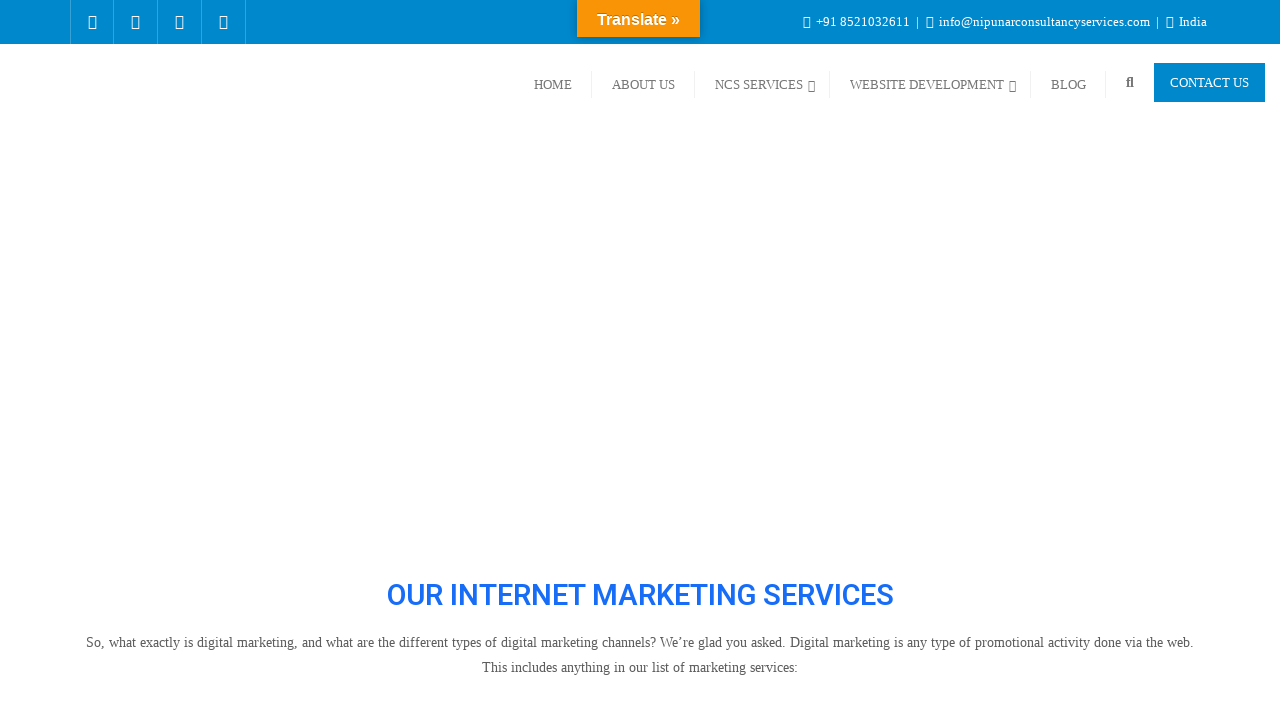

--- FILE ---
content_type: text/html; charset=UTF-8
request_url: https://nipunarconsultancyservices.com/digital-marketing/
body_size: 26185
content:
<!doctype html>
<html lang="en">
<head>
	<meta charset="UTF-8">
	<meta name="viewport" content="width=device-width, initial-scale=1">
	<link rel="profile" href="http://gmpg.org/xfn/11">
	<meta name='robots' content='index, follow, max-image-preview:large, max-snippet:-1, max-video-preview:-1' />

	<!-- This site is optimized with the Yoast SEO plugin v17.1 - https://yoast.com/wordpress/plugins/seo/ -->
	<title>Digital Marketing - Nipunar Consultancy Services</title>
	<link rel="canonical" href="https://nipunarconsultancyservices.com/digital-marketing/" />
	<meta property="og:locale" content="en_US" />
	<meta property="og:type" content="article" />
	<meta property="og:title" content="Digital Marketing - Nipunar Consultancy Services" />
	<meta property="og:description" content="Facebook Twitter Instagram Our Internet Marketing Services​ So, what exactly is digital marketing, and what are the different types of digital marketing channels? We’re glad you asked. Digital marketing is any type of promotional activity done via the web. This includes anything in our list of marketing services: DIGITAL COMPETITIVE ANALYSIS​ Every successful digital marketing campaign must be data-driven. With..." />
	<meta property="og:url" content="https://nipunarconsultancyservices.com/digital-marketing/" />
	<meta property="og:site_name" content="Nipunar Consultancy Services" />
	<meta property="article:modified_time" content="2022-02-24T11:16:44+00:00" />
	<meta name="twitter:card" content="summary_large_image" />
	<meta name="twitter:label1" content="Est. reading time" />
	<meta name="twitter:data1" content="2 minutes" />
	<script type="application/ld+json" class="yoast-schema-graph">{"@context":"https://schema.org","@graph":[{"@type":"Organization","@id":"https://nipunarconsultancyservices.com/#organization","name":"Nipunar Consultancy Services","url":"https://nipunarconsultancyservices.com/","sameAs":[],"logo":{"@type":"ImageObject","@id":"https://nipunarconsultancyservices.com/#logo","inLanguage":"en","url":"https://nipunarconsultancyservices.com/wp-content/uploads/2021/06/cropped-cropped-nipunar2-e1626434597472-1.png","contentUrl":"https://nipunarconsultancyservices.com/wp-content/uploads/2021/06/cropped-cropped-nipunar2-e1626434597472-1.png","width":512,"height":512,"caption":"Nipunar Consultancy Services"},"image":{"@id":"https://nipunarconsultancyservices.com/#logo"}},{"@type":"WebSite","@id":"https://nipunarconsultancyservices.com/#website","url":"https://nipunarconsultancyservices.com/","name":"Nipunar Consultancy Services","description":"","publisher":{"@id":"https://nipunarconsultancyservices.com/#organization"},"potentialAction":[{"@type":"SearchAction","target":{"@type":"EntryPoint","urlTemplate":"https://nipunarconsultancyservices.com/?s={search_term_string}"},"query-input":"required name=search_term_string"}],"inLanguage":"en"},{"@type":"WebPage","@id":"https://nipunarconsultancyservices.com/digital-marketing/#webpage","url":"https://nipunarconsultancyservices.com/digital-marketing/","name":"Digital Marketing - Nipunar Consultancy Services","isPartOf":{"@id":"https://nipunarconsultancyservices.com/#website"},"datePublished":"2021-09-11T08:59:28+00:00","dateModified":"2022-02-24T11:16:44+00:00","breadcrumb":{"@id":"https://nipunarconsultancyservices.com/digital-marketing/#breadcrumb"},"inLanguage":"en","potentialAction":[{"@type":"ReadAction","target":["https://nipunarconsultancyservices.com/digital-marketing/"]}]},{"@type":"BreadcrumbList","@id":"https://nipunarconsultancyservices.com/digital-marketing/#breadcrumb","itemListElement":[{"@type":"ListItem","position":1,"name":"Home","item":"https://nipunarconsultancyservices.com/"},{"@type":"ListItem","position":2,"name":"Digital Marketing"}]}]}</script>
	<!-- / Yoast SEO plugin. -->


<link rel='dns-prefetch' href='//translate.google.com' />
<link rel='dns-prefetch' href='//www.googletagmanager.com' />
<link rel='dns-prefetch' href='//fonts.googleapis.com' />
<link rel='dns-prefetch' href='//s.w.org' />
<link rel='dns-prefetch' href='//pagead2.googlesyndication.com' />
<link href='https://fonts.gstatic.com' crossorigin rel='preconnect' />
<link rel="alternate" type="application/rss+xml" title="Nipunar Consultancy Services &raquo; Feed" href="https://nipunarconsultancyservices.com/feed/" />
<link rel="alternate" type="application/rss+xml" title="Nipunar Consultancy Services &raquo; Comments Feed" href="https://nipunarconsultancyservices.com/comments/feed/" />
		<script type="text/javascript">
			window._wpemojiSettings = {"baseUrl":"https:\/\/s.w.org\/images\/core\/emoji\/13.0.1\/72x72\/","ext":".png","svgUrl":"https:\/\/s.w.org\/images\/core\/emoji\/13.0.1\/svg\/","svgExt":".svg","source":{"concatemoji":"https:\/\/nipunarconsultancyservices.com\/wp-includes\/js\/wp-emoji-release.min.js?ver=5.7.10"}};
			!function(e,a,t){var n,r,o,i=a.createElement("canvas"),p=i.getContext&&i.getContext("2d");function s(e,t){var a=String.fromCharCode;p.clearRect(0,0,i.width,i.height),p.fillText(a.apply(this,e),0,0);e=i.toDataURL();return p.clearRect(0,0,i.width,i.height),p.fillText(a.apply(this,t),0,0),e===i.toDataURL()}function c(e){var t=a.createElement("script");t.src=e,t.defer=t.type="text/javascript",a.getElementsByTagName("head")[0].appendChild(t)}for(o=Array("flag","emoji"),t.supports={everything:!0,everythingExceptFlag:!0},r=0;r<o.length;r++)t.supports[o[r]]=function(e){if(!p||!p.fillText)return!1;switch(p.textBaseline="top",p.font="600 32px Arial",e){case"flag":return s([127987,65039,8205,9895,65039],[127987,65039,8203,9895,65039])?!1:!s([55356,56826,55356,56819],[55356,56826,8203,55356,56819])&&!s([55356,57332,56128,56423,56128,56418,56128,56421,56128,56430,56128,56423,56128,56447],[55356,57332,8203,56128,56423,8203,56128,56418,8203,56128,56421,8203,56128,56430,8203,56128,56423,8203,56128,56447]);case"emoji":return!s([55357,56424,8205,55356,57212],[55357,56424,8203,55356,57212])}return!1}(o[r]),t.supports.everything=t.supports.everything&&t.supports[o[r]],"flag"!==o[r]&&(t.supports.everythingExceptFlag=t.supports.everythingExceptFlag&&t.supports[o[r]]);t.supports.everythingExceptFlag=t.supports.everythingExceptFlag&&!t.supports.flag,t.DOMReady=!1,t.readyCallback=function(){t.DOMReady=!0},t.supports.everything||(n=function(){t.readyCallback()},a.addEventListener?(a.addEventListener("DOMContentLoaded",n,!1),e.addEventListener("load",n,!1)):(e.attachEvent("onload",n),a.attachEvent("onreadystatechange",function(){"complete"===a.readyState&&t.readyCallback()})),(n=t.source||{}).concatemoji?c(n.concatemoji):n.wpemoji&&n.twemoji&&(c(n.twemoji),c(n.wpemoji)))}(window,document,window._wpemojiSettings);
		</script>
		<style type="text/css">
img.wp-smiley,
img.emoji {
	display: inline !important;
	border: none !important;
	box-shadow: none !important;
	height: 1em !important;
	width: 1em !important;
	margin: 0 .07em !important;
	vertical-align: -0.1em !important;
	background: none !important;
	padding: 0 !important;
}
</style>
	<link rel='stylesheet' id='wp-block-library-css'  href='https://nipunarconsultancyservices.com/wp-includes/css/dist/block-library/style.min.css?ver=5.7.10' type='text/css' media='all' />
<link rel='stylesheet' id='wp-block-library-theme-css'  href='https://nipunarconsultancyservices.com/wp-includes/css/dist/block-library/theme.min.css?ver=5.7.10' type='text/css' media='all' />
<link rel='stylesheet' id='contact-form-7-css'  href='https://nipunarconsultancyservices.com/wp-content/plugins/contact-form-7/includes/css/styles.css?ver=5.4.2' type='text/css' media='all' />
<link rel='stylesheet' id='google-language-translator-css'  href='https://nipunarconsultancyservices.com/wp-content/plugins/google-language-translator/css/style.css?ver=6.0.16' type='text/css' media='' />
<link rel='stylesheet' id='glt-toolbar-styles-css'  href='https://nipunarconsultancyservices.com/wp-content/plugins/google-language-translator/css/toolbar.css?ver=6.0.16' type='text/css' media='' />
<link rel='stylesheet' id='niche-frame-css'  href='https://nipunarconsultancyservices.com/wp-content/plugins/primary-addon-for-elementor/assets/css/niche-frame.css?ver=1.2' type='text/css' media='all' />
<link rel='stylesheet' id='font-awesome-css'  href='https://nipunarconsultancyservices.com/wp-content/plugins/elementor/assets/lib/font-awesome/css/font-awesome.min.css?ver=4.7.0' type='text/css' media='all' />
<link rel='stylesheet' id='animate-css'  href='https://nipunarconsultancyservices.com/wp-content/plugins/primary-addon-for-elementor/assets/css/animate.min.css?ver=3.7.2' type='text/css' media='all' />
<link rel='stylesheet' id='themify-icons-css'  href='https://nipunarconsultancyservices.com/wp-content/plugins/primary-addon-for-elementor/assets/css/themify-icons.min.css?ver=1.0.0' type='text/css' media='all' />
<link rel='stylesheet' id='linea-css'  href='https://nipunarconsultancyservices.com/wp-content/plugins/primary-addon-for-elementor/assets/css/linea.min.css?ver=1.0.0' type='text/css' media='all' />
<link rel='stylesheet' id='hover-css'  href='https://nipunarconsultancyservices.com/wp-content/plugins/primary-addon-for-elementor/assets/css/hover-min.css?ver=2.3.2' type='text/css' media='all' />
<link rel='stylesheet' id='icofont-css'  href='https://nipunarconsultancyservices.com/wp-content/plugins/primary-addon-for-elementor/assets/css/icofont.min.css?ver=1.0.1' type='text/css' media='all' />
<link rel='stylesheet' id='magnific-popup-css'  href='https://nipunarconsultancyservices.com/wp-content/plugins/primary-addon-for-elementor/assets/css/magnific-popup.min.css?ver=1.0' type='text/css' media='all' />
<link rel='stylesheet' id='flickity-css'  href='https://nipunarconsultancyservices.com/wp-content/plugins/primary-addon-for-elementor/assets/css/flickity.min.css?ver=2.2.1' type='text/css' media='all' />
<link rel='stylesheet' id='owl-carousel-css'  href='https://nipunarconsultancyservices.com/wp-content/plugins/primary-addon-for-elementor/assets/css/owl.carousel.min.css?ver=2.3.4' type='text/css' media='all' />
<link rel='stylesheet' id='juxtapose-css'  href='https://nipunarconsultancyservices.com/wp-content/plugins/primary-addon-for-elementor/assets/css/juxtapose.css?ver=1.2.1' type='text/css' media='all' />
<link rel='stylesheet' id='prim-styles-css'  href='https://nipunarconsultancyservices.com/wp-content/plugins/primary-addon-for-elementor/assets/css/styles.css?ver=1.2' type='text/css' media='all' />
<link rel='stylesheet' id='prim-responsive-css'  href='https://nipunarconsultancyservices.com/wp-content/plugins/primary-addon-for-elementor/assets/css/responsive.css?ver=1.2' type='text/css' media='all' />
<link rel='stylesheet' id='bootstrap-css'  href='https://nipunarconsultancyservices.com/wp-content/themes/bizberg/assets/bootstrap/css/bootstrap.min.css?ver=0.3' type='text/css' media='all' />
<link rel='stylesheet' id='font-awesome-5-css'  href='https://nipunarconsultancyservices.com/wp-content/themes/bizberg/assets/icons/font-awesome-5/css/all.css?ver=0.3' type='text/css' media='all' />
<link rel='stylesheet' id='bizberg-main-css'  href='https://nipunarconsultancyservices.com/wp-content/themes/bizberg/assets/css/main.css?ver=0.3' type='text/css' media='all' />
<link rel='stylesheet' id='bizberg-component-css'  href='https://nipunarconsultancyservices.com/wp-content/themes/bizberg/assets/css/component.css?ver=0.3' type='text/css' media='all' />
<link rel='stylesheet' id='bizberg-style2-css'  href='https://nipunarconsultancyservices.com/wp-content/themes/bizberg/assets/css/style.css?ver=0.3' type='text/css' media='all' />
<link rel='stylesheet' id='bizberg-responsive-css'  href='https://nipunarconsultancyservices.com/wp-content/themes/bizberg/assets/css/responsive.css?ver=0.3' type='text/css' media='all' />
<link rel='stylesheet' id='bizberg_individual_consultant_chld_css-css'  href='https://nipunarconsultancyservices.com/wp-content/themes/bizberg/style.css?ver=5.7.10' type='text/css' media='all' />
<link rel='stylesheet' id='bizberg-style-css'  href='https://nipunarconsultancyservices.com/wp-content/themes/bizberg-individual-consultant/style.css?ver=5.7.10' type='text/css' media='all' />
<style id='bizberg-style-inline-css' type='text/css'>
body:not(.home) header#masthead {
		    border-bottom: 1px solid #eee;
		}.banner .slider .overlay {
	   background: linear-gradient(-90deg, rgba(0,136,204,0.6), rgba(0,12,20,0.36));
	}.breadcrumb-wrapper .section-title{ text-align:left;padding-top:325px; padding-bottom:275px; padding-left:0px; padding-right:0px }body.home .breadcrumb-wrapper.homepage_banner .overlay {
	  	background: linear-gradient(-90deg, rgba(0,0,0,0.7), rgba(0,0,0,0.1));
	}body:not(.home) .breadcrumb-wrapper .overlay {
	  	background: linear-gradient(-90deg, rgba(0, 0, 0, 0.6), rgba(0, 0, 0, 0.6));
	}body{ background-image: linear-gradient(to right,#ffffff,#ffffff),url(  ); 
	background-repeat : repeat;
	background-position : center center;
	background-size : cover;
	background-attachment : scroll;}.primary_header_2_wrapper{ background-image: linear-gradient(to right,rgba(255,255,255,0),rgba(255,255,255,0)),url(  ); 
	background-repeat : repeat;
	background-position : center center;
	background-size : cover;
	background-attachment : scroll;}body:not(.page-template-page-fullwidth-transparent-header) header#masthead #top-bar { background: #0088cc;
    background: -moz-linear-gradient(90deg, #0088cc 0%, #0088cc 100%);
    background: -webkit-linear-gradient(90deg, #0088cc 0%, #0088cc 100%);
    background: linear-gradient(90deg, #0088cc 0%, #0088cc 100%);
    filter: progid: DXImageTransform.Microsoft.gradient(startColorstr='#0088cc', endColorstr='#0088cc', GradientType=1); }.navbar-default { background: #fff;
    background: -moz-linear-gradient(90deg, #fff 0%, #fff 100%);
    background: -webkit-linear-gradient(90deg, #fff 0%, #fff 100%);
    background: linear-gradient(90deg, #fff 0%, #fff 100%);
    filter: progid: DXImageTransform.Microsoft.gradient(startColorstr='#fff', endColorstr='#fff', GradientType=1); }.navbar.sticky { background: #fff;
    background: -moz-linear-gradient(90deg, #fff 0%, #fff 100%);
    background: -webkit-linear-gradient(90deg, #fff 0%, #fff 100%);
    background: linear-gradient(90deg, #fff 0%, #fff 100%);
    filter: progid: DXImageTransform.Microsoft.gradient(startColorstr='#fff', endColorstr='#fff', GradientType=1); }a.slider_btn { background: #0088cc;
    background: -moz-linear-gradient(90deg, #0088cc 0%, #0088cc 100%);
    background: -webkit-linear-gradient(90deg, #0088cc 0%, #0088cc 100%);
    background: linear-gradient(90deg, #0088cc 0%, #0088cc 100%);
    filter: progid: DXImageTransform.Microsoft.gradient(startColorstr='#0088cc', endColorstr='#0088cc', GradientType=1); }.bizberg_dark_mode .full-screen-search, .bizberg_dark_mode .full-screen-search label { background-color:#ffffff}
</style>
<link rel='stylesheet' id='bizberg-google-fonts-css'  href='//fonts.googleapis.com/css2?family=Lato:wght@300;400;700;900&#038;display=swap' type='text/css' media='all' />
<link rel='stylesheet' id='qlwapp-frontend-css'  href='https://nipunarconsultancyservices.com/wp-content/plugins/wp-whatsapp-chat/build/frontend/css/style.css?ver=7.7.0' type='text/css' media='all' />
<link rel='stylesheet' id='elementor-icons-css'  href='https://nipunarconsultancyservices.com/wp-content/plugins/elementor/assets/lib/eicons/css/elementor-icons.min.css?ver=5.12.0' type='text/css' media='all' />
<link rel='stylesheet' id='elementor-frontend-css'  href='https://nipunarconsultancyservices.com/wp-content/plugins/elementor/assets/css/frontend.min.css?ver=3.4.5' type='text/css' media='all' />
<style id='elementor-frontend-inline-css' type='text/css'>
@font-face{font-family:eicons;src:url(https://nipunarconsultancyservices.com/wp-content/plugins/elementor/assets/lib/eicons/fonts/eicons.eot?5.10.0);src:url(https://nipunarconsultancyservices.com/wp-content/plugins/elementor/assets/lib/eicons/fonts/eicons.eot?5.10.0#iefix) format("embedded-opentype"),url(https://nipunarconsultancyservices.com/wp-content/plugins/elementor/assets/lib/eicons/fonts/eicons.woff2?5.10.0) format("woff2"),url(https://nipunarconsultancyservices.com/wp-content/plugins/elementor/assets/lib/eicons/fonts/eicons.woff?5.10.0) format("woff"),url(https://nipunarconsultancyservices.com/wp-content/plugins/elementor/assets/lib/eicons/fonts/eicons.ttf?5.10.0) format("truetype"),url(https://nipunarconsultancyservices.com/wp-content/plugins/elementor/assets/lib/eicons/fonts/eicons.svg?5.10.0#eicon) format("svg");font-weight:400;font-style:normal}
</style>
<link rel='stylesheet' id='elementor-post-429-css'  href='https://nipunarconsultancyservices.com/wp-content/uploads/elementor/css/post-429.css?ver=1634750334' type='text/css' media='all' />
<link rel='stylesheet' id='elementor-post-987-css'  href='https://nipunarconsultancyservices.com/wp-content/uploads/elementor/css/post-987.css?ver=1645809900' type='text/css' media='all' />
<link rel='stylesheet' id='google-fonts-1-css'  href='https://fonts.googleapis.com/css?family=Roboto%3A100%2C100italic%2C200%2C200italic%2C300%2C300italic%2C400%2C400italic%2C500%2C500italic%2C600%2C600italic%2C700%2C700italic%2C800%2C800italic%2C900%2C900italic%7CRoboto+Slab%3A100%2C100italic%2C200%2C200italic%2C300%2C300italic%2C400%2C400italic%2C500%2C500italic%2C600%2C600italic%2C700%2C700italic%2C800%2C800italic%2C900%2C900italic&#038;display=auto&#038;ver=5.7.10' type='text/css' media='all' />
<link rel='stylesheet' id='elementor-icons-shared-0-css'  href='https://nipunarconsultancyservices.com/wp-content/plugins/elementor/assets/lib/font-awesome/css/fontawesome.min.css?ver=5.15.3' type='text/css' media='all' />
<link rel='stylesheet' id='elementor-icons-fa-brands-css'  href='https://nipunarconsultancyservices.com/wp-content/plugins/elementor/assets/lib/font-awesome/css/brands.min.css?ver=5.15.3' type='text/css' media='all' />
<!--n2css--><script type='text/javascript' src='https://nipunarconsultancyservices.com/wp-includes/js/jquery/jquery.min.js?ver=3.5.1' id='jquery-core-js'></script>
<script type='text/javascript' src='https://nipunarconsultancyservices.com/wp-includes/js/jquery/jquery-migrate.min.js?ver=3.3.2' id='jquery-migrate-js'></script>
<script type='text/javascript' src='https://nipunarconsultancyservices.com/wp-content/themes/bizberg/assets/bootstrap/js/bootstrap.min.js?ver=0.3' id='bootstrap-js'></script>

<!-- Google Analytics snippet added by Site Kit -->
<script type='text/javascript' src='https://www.googletagmanager.com/gtag/js?id=G-C0N5M4XV8L' id='google_gtagjs-js' async></script>
<script type='text/javascript' id='google_gtagjs-js-after'>
window.dataLayer = window.dataLayer || [];function gtag(){dataLayer.push(arguments);}
gtag("js", new Date());
gtag("set", "developer_id.dZTNiMT", true);
gtag("config", "G-C0N5M4XV8L");
</script>

<!-- End Google Analytics snippet added by Site Kit -->
<link rel="https://api.w.org/" href="https://nipunarconsultancyservices.com/wp-json/" /><link rel="alternate" type="application/json" href="https://nipunarconsultancyservices.com/wp-json/wp/v2/pages/987" /><link rel="EditURI" type="application/rsd+xml" title="RSD" href="https://nipunarconsultancyservices.com/xmlrpc.php?rsd" />
<link rel="wlwmanifest" type="application/wlwmanifest+xml" href="https://nipunarconsultancyservices.com/wp-includes/wlwmanifest.xml" /> 
<meta name="generator" content="WordPress 5.7.10" />
<link rel='shortlink' href='https://nipunarconsultancyservices.com/?p=987' />
<link rel="alternate" type="application/json+oembed" href="https://nipunarconsultancyservices.com/wp-json/oembed/1.0/embed?url=https%3A%2F%2Fnipunarconsultancyservices.com%2Fdigital-marketing%2F" />
<link rel="alternate" type="text/xml+oembed" href="https://nipunarconsultancyservices.com/wp-json/oembed/1.0/embed?url=https%3A%2F%2Fnipunarconsultancyservices.com%2Fdigital-marketing%2F&#038;format=xml" />
<style>#google_language_translator{width:auto!important;}.goog-tooltip{display: none!important;}.goog-tooltip:hover{display: none!important;}.goog-text-highlight{background-color:transparent!important;border:none!important;box-shadow:none!important;}#google_language_translator select.goog-te-combo{color:#32373c;}#flags{display:none;}.goog-te-banner-frame{visibility:hidden!important;}body{top:0px!important;}#goog-gt-tt{display:none!important;}#glt-translate-trigger{bottom:auto;top:0;left:50%;margin-left:-63px;right:auto;}.tool-container.tool-top{top:50px!important;bottom:auto!important;}.tool-container.tool-top .arrow{border-color:transparent transparent #d0cbcb;top:-14px;}#glt-translate-trigger > span{color:#ffffff;}#glt-translate-trigger{background:#f89406;}</style><meta name="generator" content="Site Kit by Google 1.94.0" />		<script>
			document.documentElement.className = document.documentElement.className.replace( 'no-js', 'js' );
		</script>
				<style>
			.no-js img.lazyload { display: none; }
			figure.wp-block-image img.lazyloading { min-width: 150px; }
							.lazyload, .lazyloading { opacity: 0; }
				.lazyloaded {
					opacity: 1;
					transition: opacity 400ms;
					transition-delay: 0ms;
				}
					</style>
		
<!-- Google AdSense snippet added by Site Kit -->
<meta name="google-adsense-platform-account" content="ca-host-pub-2644536267352236">
<meta name="google-adsense-platform-domain" content="sitekit.withgoogle.com">
<!-- End Google AdSense snippet added by Site Kit -->

<!-- Google AdSense snippet added by Site Kit -->
<script async="async" src="https://pagead2.googlesyndication.com/pagead/js/adsbygoogle.js?client=ca-pub-3164096714073710&amp;host=ca-host-pub-2644536267352236" crossorigin="anonymous" type="text/javascript"></script>

<!-- End Google AdSense snippet added by Site Kit -->
<link rel="icon" href="https://nipunarconsultancyservices.com/wp-content/uploads/2021/06/cropped-cropped-nipunar2-e1626434597472-1-32x32.png" sizes="32x32" />
<link rel="icon" href="https://nipunarconsultancyservices.com/wp-content/uploads/2021/06/cropped-cropped-nipunar2-e1626434597472-1-192x192.png" sizes="192x192" />
<link rel="apple-touch-icon" href="https://nipunarconsultancyservices.com/wp-content/uploads/2021/06/cropped-cropped-nipunar2-e1626434597472-1-180x180.png" />
<meta name="msapplication-TileImage" content="https://nipunarconsultancyservices.com/wp-content/uploads/2021/06/cropped-cropped-nipunar2-e1626434597472-1-270x270.png" />
		<style type="text/css" id="wp-custom-css">
			.elementor-368 .elementor-element.elementor-element-792749e > .elementor-widget-container {
    padding: 10px 15px 10px 15px;
    background-color: #FFA200;
    border-style: solid;
    border-width: 0px 0px 0px 5px;
    border-color: #D88900;
}

.elementor-368 .elementor-element.elementor-element-8b52bdf > .elementor-element-populated {
    transition: background 0.3s, border 0.3s, border-radius 0.3s, box-shadow 0.3s;
    padding: 50px 40px 50px 40px;
    background-color: #ffa200;
}
		</style>
		<style id="kirki-inline-styles">header #navbar .container,.primary_header_2_wrapper .container{width:100%;max-width:100%;}body.home header#masthead, body:not(.home) header#masthead{border-bottom-width:10px;border-bottom-color:#eee;}.navbar-default .navbar-collapse{border-color:#fff;}.navbar-default .navbar-nav>li>a,.header-search i{color:#777;}.navbar-default .navbar-nav>li>a:after{background:#f1f1f1;}.page-fullwidth-transparent-header header .navbar-default .navbar-nav > li > a:hover,.page-fullwidth-transparent-header .navbar-nav > li:hover > a{color:#0088cc !important;}header .navbar-default .navbar-nav > li > a:hover,.navbar-nav > li:hover,.header-search .search-form input#searchsubmit, .header-search .search-form input#searchsubmit:visited{background:#0088cc !important;}.navbar-nav > li.header_btn_wrapper:hover,.navbar-nav > li.search_wrapper:hover,.page-fullwidth-transparent-header .navbar-nav > li:hover{background:none !important;}.navbar-nav li ul{border-top-color:#0088cc !important;background:#fff;border-color:#eee;}header .navbar-default .navbar-nav > li > a:hover{border-color:#006da4;}.sticky .bizberg_header_wrapper h3,.sticky .primary_header_2 h3,.bizberg_header_wrapper h3{color:#333;}.sticky .bizberg_header_wrapper p,.sticky .primary_header_2 p, .bizberg_header_wrapper p{color:#333;}.navbar-default.sticky .navbar-collapse{border-color:#fff;}.navbar.sticky.navbar-default .navbar-nav>li>a,.navbar.sticky .header-search i{color:#777;}.navbar-default.sticky .navbar-nav>li>a:after{background:#f1f1f1;}header .navbar-default.sticky .navbar-nav > li > a:not(.menu_custom_btn):hover,.sticky .navbar-nav > li:hover,.sticky .header-search .search-form input#searchsubmit,.sticky .header-search .search-form input#searchsubmit:visited{background:#0088cc !important;}.sticky .navbar-nav > li.header_btn_wrapper:hover,.sticky .navbar-nav > li.search_wrapper:hover{background:none !important;}.sticky .navbar-nav li ul{border-top-color:#0088cc !important;background:#fff;border-color:#eee;}body:not(.bizberg_transparent_header) header .navbar-default.sticky .navbar-nav > li > a:not(.menu_custom_btn):hover{border-color:#006da4;}.navbar-nav li ul li a{border-bottom-color:#eee;}.sticky .navbar-nav li ul li a{border-bottom-color:#eee;}.navbar-nav li ul li a,.navbar-nav li ul li:hover a{color:#636363;}.sticky .navbar-nav li ul li a,.sticky .navbar-nav li ul li:hover a{color:#636363;}.menu_custom_btn{background:#0088cc !important;}.sticky .menu_custom_btn{background:#0088cc !important;}.navbar-default .navbar-nav>li>a.menu_custom_btn:hover{background:#0088cc !important;}.navbar-default.sticky .navbar-nav>li>a.menu_custom_btn:hover{background:#0088cc !important;}a.menu_custom_btn{border-top-left-radius:0px;border-top-right-radius:0px;border-bottom-left-radius:0px;border-bottom-right-radius:0px;}.navbar-default .navbar-nav>li>a.menu_custom_btn,.navbar-default .has-no-menu-description .navbar-nav>li>a.menu_custom_btn{border-color:#026191;border-top-width:0px;border-bottom-width:0px;border-left-width:0px;border-right-width:0px;padding-top:8px;padding-bottom:8px;padding-left:16px;padding-right:16px;}.navbar-default.sticky .navbar-nav>li>a.menu_custom_btn,.navbar-default.sticky .has-no-menu-description .navbar-nav>li>a.menu_custom_btn{border-color:#026191;}.prognroll-bar{display:none;}footer .footer_social_links a i{color:#1098c6 !important;background:#f1f1f1 !important;}footer#footer.footer-style{background:#1f2024 !important;}footer#footer.footer-style p{color:#fff;}#footer a{color:#fff;}#footer a:hover{color:#fff;}.slicknav_btn.slicknav_open:before, .slicknav_btn.slicknav_collapsed:before{color:#434343;}.slicknav_nav,.slicknav_nav ul li{background:#1F1D26;}.slicknav_nav .slicknav_row:hover, .slicknav_nav a:hover, .slicknav_nav .menu_custom_btn:hover{background:#443E56 !important;}.slicknav_nav a,.slicknav_nav a:focus,.slicknav_nav a:hover{color:#B6B3C4;}.slicknav_nav li.menu-item > a,.slicknav_nav .slicknav_row,.slicknav_nav a.slicknav_item{border-color:#3b3844;}body:not(.page-template-page-fullwidth-transparent-header) header#masthead #top-bar{border-bottom-color:#fff;}#top-social-left li:first-child a,#top-social-left li a{border-color:rgba(255,255,255,0.22);}#top-social-left li a{color:#fff;}.infobox_header_wrapper li a, .infobox_header_wrapper li{color:#fff;}body.bizberg_transparent_header header#masthead #top-bar,body.bizberg_transparent_header .navbar-default,body.bizberg_transparent_header .primary_header_2_wrapper{background:rgba(10,10,10,0);}body.bizberg_transparent_header header#masthead,body.bizberg_transparent_header .navbar.sticky{backdrop-filter:blur(0px);--webkit-backdrop-filter:blur(0px);}body.bizberg_transparent_header header#masthead #top-bar,body.bizberg_transparent_header .primary_header_2_wrapper, .bizberg_transparent_header:not(.bizberg_sticky_header_disabled) header#masthead{border-bottom-color:rgba(255,255,255,0.36);}body.bizberg_transparent_header header#masthead #top-bar #top-social-left li a{border-right-color:rgba(255,255,255,0.36);}body.bizberg_transparent_header header#masthead #top-bar #top-social-left li:first-child a{border-left-color:rgba(255,255,255,0.36);}body.bizberg_transparent_header header#masthead #top-bar .top-bar-right li:after{color:rgba(255,255,255,0.36);}body.bizberg_transparent_header header#masthead .navbar-default .navbar-nav>li>a:after{background:rgba(255,255,255,0.36);}body.bizberg_transparent_header header#masthead #top-bar #top-social-left li a,body.bizberg_transparent_header header#masthead #top-bar .infobox_header_wrapper li a,body.bizberg_transparent_header header#masthead #top-bar .infobox_header_wrapper li, body.bizberg_transparent_header header#masthead .navbar-default .navbar-nav>li>a, body.bizberg_transparent_header header#masthead .header-search i{color:#fff;}body.bizberg_transparent_header header#masthead .bizberg_header_wrapper h3,body.bizberg_transparent_header header#masthead .primary_header_2 h3, body.bizberg_transparent_header header#masthead .bizberg_header_wrapper p, body.bizberg_transparent_header header#masthead .primary_header_2 p{color:#fff;}body.bizberg_transparent_header .page-fullwidth-transparent-header header .navbar-default .navbar-nav > li > a:hover,body.bizberg_transparent_header .page-fullwidth-transparent-header .navbar-nav > li:hover > a{color:#0088cc !important;}body.bizberg_transparent_header header .navbar-default .navbar-nav > li > a:hover, body.bizberg_transparent_header header .navbar-default.sticky .navbar-nav > li > a:hover, body.bizberg_transparent_header .navbar-nav > li:hover,body.bizberg_transparent_header .header-search .search-form input#searchsubmit,body.bizberg_transparent_header .header-search .search-form input#searchsubmit:visited{background:#0088cc !important;}body.bizberg_transparent_header .navbar-nav > li.header_btn_wrapper:hover,body.bizberg_transparent_header .navbar-nav > li.search_wrapper:hover,body.bizberg_transparent_header .page-fullwidth-transparent-header .navbar-nav > li:hover{background:none !important;}body.bizberg_transparent_header .navbar-nav li ul{border-top-color:#0088cc !important;}body.bizberg_transparent_header header .navbar-default .navbar-nav > li > a:hover, body.bizberg_transparent_header header .navbar-default.sticky .navbar-nav > li > a:hover{border-color:transparent;}body.bizberg_transparent_header.bizberg_sticky_header_enabled header#masthead .slicknav_btn.slicknav_open:before, body.bizberg_transparent_header.bizberg_sticky_header_enabled header#masthead .slicknav_btn.slicknav_collapsed:before{color:#fff;}body.bizberg_transparent_header .navbar-default.sticky{background:#fff;}body.bizberg_transparent_header .sticky .navbar-nav li ul{border-top-color:rgba(10,10,10,0.1) !important;}body.bizberg_transparent_header header .navbar-default.sticky .navbar-nav > li > a:hover, body.bizberg_transparent_header .sticky .navbar-nav > li:not(.search_wrapper):not(.header_btn_wrapper):hover{background:rgba(10,10,10,0.1) !important;}body.bizberg_transparent_header header#masthead .navbar-default.sticky .navbar-nav>li>a, body.bizberg_transparent_header header#masthead .sticky .header-search i{color:#64686d;}body.bizberg_transparent_header header#masthead .sticky .bizberg_header_wrapper h3,body.bizberg_transparent_header header#masthead .sticky .primary_header_2 h3, body.bizberg_transparent_header header#masthead .sticky .bizberg_header_wrapper p, body.bizberg_transparent_header header#masthead .sticky .primary_header_2 p{color:#64686d;}.banner .slider .slide-inner .slide-image{animation:kbrns_zoomInOut 15s linear 0s infinite alternate;}.banner .slider .swiper-content,.banner > .slider .swiper-pagination{text-align:left;}.banner .slider .swiper-content h1{font-family:Playfair Display;font-size:44px;font-weight:400;line-height:1.2;text-transform:none;color:#fff;}.slider_title_layout_2:before{background:#0088cc !important;}.slider_title_layout_3 .firstword,.slider_title_layout_4 .lastword{color:#0088cc;}.banner .slider .swiper-button-prev:hover, .banner .slider .swiper-button-next:hover{background:#0088cc;}.banner .slider .swiper-pagination-bullet-active{background:#0088cc;}.banner .slider .swiper-button-next,.banner .slider .swiper-button-prev{height:40px;width:40px;}a.slider_btn{font-family:Lato;font-size:14px;font-weight:400;letter-spacing:1px;line-height:1.2;text-transform:uppercase;color:#fff;border-top-left-radius:0px;border-top-right-radius:0px;border-bottom-right-radius:0px;border-bottom-left-radius:0px;padding-top:12px;padding-bottom:12px;padding-left:20px;padding-right:20px;border-color:#026191 !important;border-top-width:0px;border-bottom-width:0px;border-left-width:0px;border-right-width:0px;}.banner > .slider{height:800px;}.breadcrumb-wrapper.not-home .section-title h1{color:#fff;}.breadcrumb-wrapper.not-home .breadcrumb li a,.breadcrumb>li+li:before{color:#fff;}.breadcrumb-wrapper.not-home .section-title{text-align:left;padding-top:65px;padding-bottom:65px;padding-left:0px;padding-right:0px;}.breadcrumb-wrapper.not-home{background-image:url("https://bizbergthemes.com/bizberg-lite/wp-content/uploads/sites/19/2020/07/pexels-photo-530024.jpeg");background-color:rgba(20,20,20,.8);background-repeat:repeat;background-position:center center;background-attachment:scroll;-webkit-background-size:cover;-moz-background-size:cover;-ms-background-size:cover;-o-background-size:cover;background-size:cover;}body,#blog .blog-post .entry-meta > span > a,#blog .blog-post.blog-large .entry-date a,#sidebar.sidebar-wrapper a,#footer ul.inline-menu > li a,#footer p.copyright,#footer .copyright a,.result-paging-wrapper ul.paging li a, .navigation.pagination a, .navigation.pagination span,.breadcrumb-wrapper.not-home li a,.breadcrumb li .active,.comment-navigation .nav-previous a, .comment-navigation .nav-next a, .post-navigation .nav-previous a, .post-navigation .nav-next a,ul.comment-item li .comment-header > a,.edit_repy_links a,#respond .logged-in-as a,.comments-area label,#respond form input,#respond .comment-form-comment textarea,#cancel-comment-reply-link,.detail-content.single_page p, .comment-content p,p.banner_subtitle, .swiper-content p, .bizberg_detail_cat,.bizberg_detail_user_wrapper a, .bizberg_detail_comment_count, .tag-cloud-heading, .single_page .tagcloud.tags a, .full-screen-search input[type="text"].search-field,.detail-content.single_page ul, .comment-content ul,.bizberg_default_page ul,.bizberg_default_page li,.bizberg_read_time{font-family:Open Sans;font-size:14px;font-weight:400;line-height:1.8;}.primary_header_2 h3,.bizberg_header_wrapper h3{font-family:Playfair Display;font-size:23px;font-weight:400;line-height:1.5;text-align:left;text-transform:none;}.primary_header_2 p,.bizberg_header_wrapper p{font-family:Open Sans;font-size:13px;font-weight:300;line-height:1.8;text-align:left;text-transform:none;}h1:not([class^="elementor-"]):not(.banner-title),.breadcrumb-wrapper h1{font-family:Poppins;font-size:44px;font-weight:700;letter-spacing:0px;line-height:1.1;text-transform:inherit;}h2:not([class^="elementor-"]):not(.title),#sidebar .widget h2.widget-title{font-family:Poppins;font-size:19px;font-weight:500;letter-spacing:0px;line-height:1;text-transform:inherit;}h3:not([class^="elementor-"]):not(.header_site_title):not([class^="eael-"]):not(.team-title),.detail-content.single_page h3{font-family:Poppins;font-size:24px;font-weight:500;letter-spacing:0px;line-height:1.5;text-transform:inherit;}h4:not([class^="elementor-"]):not([class^="eael-"]):not([class^="napae-"]){font-family:Poppins;font-size:19px;font-weight:500;letter-spacing:0px;line-height:1.3;text-transform:inherit;}.navbar.sticky .bizberg_header_wrapper .logo img{max-height:51px;}a:focus{outline:1px dashed #0088cc;}.breadcrumb-wrapper .breadcrumb .active,.post-navigation .nav-previous a:hover, .post-navigation .nav-next a:hover,#blog .blog-post .entry-meta > span > a:hover, nav.comment-navigation a:hover,.bizberg_detail_user_wrapper a:hover,div#respond h3#reply-title small a, .sidebar-wrapper .section-title h3{color:#0088cc;}.widget_text.widget a{color:#0088cc !important;}.search-form input#searchsubmit,#back-to-top a,.btn-primary, a.btn-primary,.bizberg_woocommerce_shop #respond p.form-submit #submit, .reply a, input.wpcf7-form-control.wpcf7-submit, form.post-password-form input[type="submit"],.result-paging-wrapper ul.paging li.active a, .result-paging-wrapper ul.paging li a:hover, .widget.widget_tag_cloud a:hover, .tagcloud.tags a:hover,.bizberg_detail_cat:after,.full-screen-search .close,p.form-submit .submit{background:#0088cc;}.post-navigation .nav-previous a:hover, .post-navigation .nav-next a:hover, nav.comment-navigation a:hover,div#respond h3#reply-title small a{border-color:#0088cc;}.btn-primary, a.btn-primary, .bizberg_woocommerce_shop #respond p.form-submit #submit, .reply a,p.form-submit .submit, input.wpcf7-form-control.wpcf7-submit, form.post-password-form input[type="submit"]{border-color:#006da4;}.btn-primary:hover, a.btn-primary:hover, .bizberg_woocommerce_shop #respond p.form-submit #submit:hover, .reply a:hover, input.wpcf7-form-control.wpcf7-submit:hover, form.post-password-form input[type="submit"]:hover,.red-btn .btn-primary:hover, .error-section a:hover,p.form-submit .submit:hover{background:#006da4;border-color:#0088cc;}.detail-content.single_page a, .bizberg-list .entry-content p a, .comment-list .comment-content a, .widget_text.widget a{text-decoration-color:#0088cc;}body{color:#64686d;}h1,h2,h3,h4,h5,h6,h3.blog-title,h2.comments-title{color:#ffffff;}.bizberg_default_page .single_page h3.blog-title:after{border-color:#ffffff;}div#respond h3#reply-title:after{background:#ffffff;}a,#blog .blog-post.blog-large .entry-title a,#blog .blog-post .entry-meta > span > a,#blog .blog-post .entry-meta > span.bizberg_read_time,#blog .blog-post.blog-large .entry-date a,ul.comment-item li .comment-header > a,.comment-item .comment-time a,.bizberg_detail_user_wrapper a,.bizberg_detail_comment_count,.comment-navigation .nav-previous a, .comment-navigation .nav-next a, .post-navigation .nav-previous a, .post-navigation .nav-next a, .bizberg_post_date a,.header_sidemenu .mhead p:hover span{color:#0088cc;}#blog .blog-post.blog-large .entry-date a:after, .comment-navigation .nav-previous a, .comment-navigation .nav-next a, .post-navigation .nav-previous a, .post-navigation .nav-next a{border-color:#0088cc;}.bizberg_post_date a:after{background:#0088cc;}a:hover:not(.slider_btn):not(.wp-block-button__link),a:focus:not(.slider_btn),#blog .blog-post.blog-large .entry-title a:hover,#blog .blog-post .entry-meta > span > a:hover,#blog .blog-post .entry-meta > span.bizberg_read_time:hover,#blog .blog-post.blog-large .entry-date a:hover,ul.comment-item li .comment-header > a:hover,.comment-item .comment-time a:hover,.bizberg_detail_user_wrapper a:hover,.bizberg_detail_comment_count:hover,.comment-navigation .nav-previous a:hover,.comment-navigation .nav-next a:hover, .post-navigation .nav-previous a:hover, .post-navigation .nav-next a:hover, #blog #sidebar.sidebar-wrapper .widget li:hover ,.bizberg_post_date a:hover{color:#0088cc;}#blog .blog-post.blog-large .entry-date a:hover:after, .comment-navigation .nav-previous a:hover, .comment-navigation .nav-next a:hover, .post-navigation .nav-previous a:hover, .post-navigation .nav-next a:hover{border-color:#0088cc;}.bizberg_post_date a:hover:after{background:#0088cc;}.elementor-page a:hover,.elementor-page a:focus{color:inherit;}#responsive-menu > li > a:focus{color:#0088cc;}#blog .blog-post,.blog-nosidebar-1#blog .blog-post{border-color:#eee;}#blog .blog-post.bizberg-list{background:rgba(255,255,255,0);}.bizberg-list:hover,.blog-nosidebar-1#blog .blog-post{-webkit-box-shadow:0px 0px 15px #eee;-moz-box-shadow:0px 0px 15px #eee;box-shadow:0px 0px 15px #eee;}#blog .blog-post .entry-meta{border-color:#eee;}.navigation.pagination a, .navigation.pagination span{border-color:#e2e0e0;color:#636363;}.navigation.pagination span.current,.navigation.pagination a:hover, .navigation.pagination span:hover{background:#0088cc;}.bizberg_cocntent_wrapper{border-color:#f1f1f1;background:rgba(255,255,255,0);}.bizberg_user_comment_wrapper{border-color:#f1f1f1;}div#respond{border-color:#dedede;}#commentform textarea,#commentform input#url,#commentform input#email,#commentform input#author{border-color:#f1f1f1;background:#f1f1f1;color:#000;}#sidebar .widget{padding:0px;background:rgba(251,251,251,0);border-color:rgba(251,251,251,0);}#blog #sidebar.sidebar-wrapper .widget a, #blog #sidebar.sidebar-wrapper .widget li{color:#64686d;}#blog #sidebar.sidebar-wrapper .widget a:hover, #blog #sidebar.sidebar-wrapper .widget li:hover{color:#0088cc;}#sidebar .widget h2.widget-title{color:#0088cc;}#sidebar .widget h2.widget-title:before{background:#0088cc;}#sidebar .widget > ul > li{border-color:#dbdbdb;}#sidebar .widget select,.calendar_wrap tr, .calendar_wrap th, .calendar_wrap td{color:#64686d;}.home .bizberg_default_page .two-tone-layout .entry-content header.entry-header{display:block;}.home .bizberg_default_page .two-tone-layout .entry-content img.bizberg_featured_image{display:block;}.home h2.homepage_blog_title{font-size:40px !important;font-weight:700;padding-top:30px;padding-bottom:50px;text-align:center;}.tag-cloud-wrapper{display:flex;}.blog-detail-page .content-wrapper:not(.content-wrapper-no-sidebar),.bizberg_default_page .content-wrapper:not(.content-wrapper-no-sidebar){float:left;}.breadcrumb>li+li:before{content:"/\00a0";}.error-section{background-image:url("https://nipunarconsultancyservices.com/wp-content/themes/bizberg/assets/images/breadcrum.jpg");}@media only screen and (min-width: 1025px){.bizberg_header_wrapper h3,.primary_header_2 h3{color:#333;}.bizberg_header_wrapper p,.primary_header_2 p{color:#333;}body.bizberg_transparent_header header#masthead nav:not(.sticky) .menu_custom_btn{color:#fff !important;background:#0088cc !important;}body.bizberg_transparent_header header#masthead .navbar-default:not(.sticky) .navbar-nav>li>a.menu_custom_btn:hover, body.bizberg_transparent_header header#masthead .page-fullwidth-transparent-header .navbar-default:not(.sticky) .navbar-nav>li>a.menu_custom_btn:hover{background:#0088cc !important;}body.bizberg_transparent_header header#masthead .navbar-default:not(.sticky) .navbar-nav>li>a.menu_custom_btn,body.bizberg_transparent_header header#masthead .navbar-default:not(.sticky) .has-no-menu-description .navbar-nav>li>a.menu_custom_btn{border-color:#026191;}body.bizberg_transparent_header header#masthead nav.sticky .menu_custom_btn{color:#fff !important;background:#0088cc !important;}body.bizberg_transparent_header header#masthead .navbar-default.sticky .navbar-nav>li>a.menu_custom_btn:hover, body.bizberg_transparent_header header#masthead .page-fullwidth-transparent-header .navbar-default.sticky .navbar-nav>li>a.menu_custom_btn:hover{background:#0088cc !important;}body.bizberg_transparent_header header#masthead .navbar-default.sticky .navbar-nav>li>a.menu_custom_btn,body.bizberg_transparent_header header#masthead .navbar-default.sticky .has-no-menu-description .navbar-nav>li>a.menu_custom_btn{border-color:#026191;}.sticky .bizberg_header_wrapper h3{font-size:23px;}.sticky .bizberg_header_wrapper p{font-size:13px;}}@media (min-width: 320px) and (max-width: 1024px){.navbar .slicknav_nav{max-height:200px;overflow-y:scroll;}}@media (min-width: 0px) and (max-width: 480px){.banner .slider .swiper-content h1{font-size:30px !important;font-weight:700;line-height:1.2 !important;text-transform:none !important;color:#fff !important;}}@media (min-width: 1025px) and (max-width: 1400px){.banner > .slider{height:600px;}}@media (min-width: 481px) and (max-width: 1024px){.banner > .slider{height:700px;}.primary_header_2 h3,.bizberg_header_wrapper h3{font-size:23px !important;}.primary_header_2 p,.bizberg_header_wrapper p{font-size:13px !important;}h1:not([class^="elementor-"]):not(.banner-title),.breadcrumb-wrapper h1{font-size:57.98px;}h2:not([class^="elementor-"]):not(.title),#sidebar .widget h2.widget-title{font-size:46.39px;}h3:not([class^="elementor-"]):not(.header_site_title):not([class^="eael-"]):not(.team-title),.detail-content.single_page h3{font-size:37.11px;}h4:not([class^="elementor-"]):not([class^="eael-"]):not([class^="napae-"]){font-size:29.69px;}.home h2.homepage_blog_title{font-size:35px !important;padding-top:30px;padding-bottom:50px;}}@media (min-width: 320px) and (max-width: 480px){.banner > .slider{height:550px;}.primary_header_2 h3,.bizberg_header_wrapper h3{font-size:23px !important;}.primary_header_2 p,.bizberg_header_wrapper p{font-size:13px !important;}h1:not([class^="elementor-"]):not(.banner-title),.breadcrumb-wrapper h1{font-size:45.78px;}h2:not([class^="elementor-"]):not(.title),#sidebar .widget h2.widget-title{font-size:36.62px;}h3:not([class^="elementor-"]):not(.header_site_title):not([class^="eael-"]):not(.team-title),.detail-content.single_page h3{font-size:29.3px;}h4:not([class^="elementor-"]):not([class^="eael-"]):not([class^="napae-"]){font-size:23.44px;}.home h2.homepage_blog_title{font-size:30px !important;padding-top:30px;padding-bottom:30px;}}@media (min-width: 1025px) and (max-width: 2000px){.bizberg_header_wrapper .logo img,.primary_header_2 a img{max-height:65px;}}@media (max-width: 1100px){.header_sidemenu .mhead p{background:#0088cc;}.header_sidemenu .mhead p span{color:#0088cc;}}@media (min-width: 1200px){.container{max-width:1240px;}}/* cyrillic */
@font-face {
  font-family: 'Playfair Display';
  font-style: normal;
  font-weight: 400;
  font-display: swap;
  src: url(https://nipunarconsultancyservices.com/wp-content/fonts/playfair-display/font) format('woff');
  unicode-range: U+0301, U+0400-045F, U+0490-0491, U+04B0-04B1, U+2116;
}
/* vietnamese */
@font-face {
  font-family: 'Playfair Display';
  font-style: normal;
  font-weight: 400;
  font-display: swap;
  src: url(https://nipunarconsultancyservices.com/wp-content/fonts/playfair-display/font) format('woff');
  unicode-range: U+0102-0103, U+0110-0111, U+0128-0129, U+0168-0169, U+01A0-01A1, U+01AF-01B0, U+0300-0301, U+0303-0304, U+0308-0309, U+0323, U+0329, U+1EA0-1EF9, U+20AB;
}
/* latin-ext */
@font-face {
  font-family: 'Playfair Display';
  font-style: normal;
  font-weight: 400;
  font-display: swap;
  src: url(https://nipunarconsultancyservices.com/wp-content/fonts/playfair-display/font) format('woff');
  unicode-range: U+0100-02BA, U+02BD-02C5, U+02C7-02CC, U+02CE-02D7, U+02DD-02FF, U+0304, U+0308, U+0329, U+1D00-1DBF, U+1E00-1E9F, U+1EF2-1EFF, U+2020, U+20A0-20AB, U+20AD-20C0, U+2113, U+2C60-2C7F, U+A720-A7FF;
}
/* latin */
@font-face {
  font-family: 'Playfair Display';
  font-style: normal;
  font-weight: 400;
  font-display: swap;
  src: url(https://nipunarconsultancyservices.com/wp-content/fonts/playfair-display/font) format('woff');
  unicode-range: U+0000-00FF, U+0131, U+0152-0153, U+02BB-02BC, U+02C6, U+02DA, U+02DC, U+0304, U+0308, U+0329, U+2000-206F, U+20AC, U+2122, U+2191, U+2193, U+2212, U+2215, U+FEFF, U+FFFD;
}
/* cyrillic */
@font-face {
  font-family: 'Playfair Display';
  font-style: normal;
  font-weight: 700;
  font-display: swap;
  src: url(https://nipunarconsultancyservices.com/wp-content/fonts/playfair-display/font) format('woff');
  unicode-range: U+0301, U+0400-045F, U+0490-0491, U+04B0-04B1, U+2116;
}
/* vietnamese */
@font-face {
  font-family: 'Playfair Display';
  font-style: normal;
  font-weight: 700;
  font-display: swap;
  src: url(https://nipunarconsultancyservices.com/wp-content/fonts/playfair-display/font) format('woff');
  unicode-range: U+0102-0103, U+0110-0111, U+0128-0129, U+0168-0169, U+01A0-01A1, U+01AF-01B0, U+0300-0301, U+0303-0304, U+0308-0309, U+0323, U+0329, U+1EA0-1EF9, U+20AB;
}
/* latin-ext */
@font-face {
  font-family: 'Playfair Display';
  font-style: normal;
  font-weight: 700;
  font-display: swap;
  src: url(https://nipunarconsultancyservices.com/wp-content/fonts/playfair-display/font) format('woff');
  unicode-range: U+0100-02BA, U+02BD-02C5, U+02C7-02CC, U+02CE-02D7, U+02DD-02FF, U+0304, U+0308, U+0329, U+1D00-1DBF, U+1E00-1E9F, U+1EF2-1EFF, U+2020, U+20A0-20AB, U+20AD-20C0, U+2113, U+2C60-2C7F, U+A720-A7FF;
}
/* latin */
@font-face {
  font-family: 'Playfair Display';
  font-style: normal;
  font-weight: 700;
  font-display: swap;
  src: url(https://nipunarconsultancyservices.com/wp-content/fonts/playfair-display/font) format('woff');
  unicode-range: U+0000-00FF, U+0131, U+0152-0153, U+02BB-02BC, U+02C6, U+02DA, U+02DC, U+0304, U+0308, U+0329, U+2000-206F, U+20AC, U+2122, U+2191, U+2193, U+2212, U+2215, U+FEFF, U+FFFD;
}/* latin-ext */
@font-face {
  font-family: 'Lato';
  font-style: normal;
  font-weight: 400;
  font-display: swap;
  src: url(https://nipunarconsultancyservices.com/wp-content/fonts/lato/font) format('woff');
  unicode-range: U+0100-02BA, U+02BD-02C5, U+02C7-02CC, U+02CE-02D7, U+02DD-02FF, U+0304, U+0308, U+0329, U+1D00-1DBF, U+1E00-1E9F, U+1EF2-1EFF, U+2020, U+20A0-20AB, U+20AD-20C0, U+2113, U+2C60-2C7F, U+A720-A7FF;
}
/* latin */
@font-face {
  font-family: 'Lato';
  font-style: normal;
  font-weight: 400;
  font-display: swap;
  src: url(https://nipunarconsultancyservices.com/wp-content/fonts/lato/font) format('woff');
  unicode-range: U+0000-00FF, U+0131, U+0152-0153, U+02BB-02BC, U+02C6, U+02DA, U+02DC, U+0304, U+0308, U+0329, U+2000-206F, U+20AC, U+2122, U+2191, U+2193, U+2212, U+2215, U+FEFF, U+FFFD;
}
/* latin-ext */
@font-face {
  font-family: 'Lato';
  font-style: normal;
  font-weight: 700;
  font-display: swap;
  src: url(https://nipunarconsultancyservices.com/wp-content/fonts/lato/font) format('woff');
  unicode-range: U+0100-02BA, U+02BD-02C5, U+02C7-02CC, U+02CE-02D7, U+02DD-02FF, U+0304, U+0308, U+0329, U+1D00-1DBF, U+1E00-1E9F, U+1EF2-1EFF, U+2020, U+20A0-20AB, U+20AD-20C0, U+2113, U+2C60-2C7F, U+A720-A7FF;
}
/* latin */
@font-face {
  font-family: 'Lato';
  font-style: normal;
  font-weight: 700;
  font-display: swap;
  src: url(https://nipunarconsultancyservices.com/wp-content/fonts/lato/font) format('woff');
  unicode-range: U+0000-00FF, U+0131, U+0152-0153, U+02BB-02BC, U+02C6, U+02DA, U+02DC, U+0304, U+0308, U+0329, U+2000-206F, U+20AC, U+2122, U+2191, U+2193, U+2212, U+2215, U+FEFF, U+FFFD;
}/* cyrillic-ext */
@font-face {
  font-family: 'Open Sans';
  font-style: normal;
  font-weight: 300;
  font-stretch: normal;
  font-display: swap;
  src: url(https://nipunarconsultancyservices.com/wp-content/fonts/open-sans/font) format('woff');
  unicode-range: U+0460-052F, U+1C80-1C8A, U+20B4, U+2DE0-2DFF, U+A640-A69F, U+FE2E-FE2F;
}
/* cyrillic */
@font-face {
  font-family: 'Open Sans';
  font-style: normal;
  font-weight: 300;
  font-stretch: normal;
  font-display: swap;
  src: url(https://nipunarconsultancyservices.com/wp-content/fonts/open-sans/font) format('woff');
  unicode-range: U+0301, U+0400-045F, U+0490-0491, U+04B0-04B1, U+2116;
}
/* greek-ext */
@font-face {
  font-family: 'Open Sans';
  font-style: normal;
  font-weight: 300;
  font-stretch: normal;
  font-display: swap;
  src: url(https://nipunarconsultancyservices.com/wp-content/fonts/open-sans/font) format('woff');
  unicode-range: U+1F00-1FFF;
}
/* greek */
@font-face {
  font-family: 'Open Sans';
  font-style: normal;
  font-weight: 300;
  font-stretch: normal;
  font-display: swap;
  src: url(https://nipunarconsultancyservices.com/wp-content/fonts/open-sans/font) format('woff');
  unicode-range: U+0370-0377, U+037A-037F, U+0384-038A, U+038C, U+038E-03A1, U+03A3-03FF;
}
/* hebrew */
@font-face {
  font-family: 'Open Sans';
  font-style: normal;
  font-weight: 300;
  font-stretch: normal;
  font-display: swap;
  src: url(https://nipunarconsultancyservices.com/wp-content/fonts/open-sans/font) format('woff');
  unicode-range: U+0307-0308, U+0590-05FF, U+200C-2010, U+20AA, U+25CC, U+FB1D-FB4F;
}
/* math */
@font-face {
  font-family: 'Open Sans';
  font-style: normal;
  font-weight: 300;
  font-stretch: normal;
  font-display: swap;
  src: url(https://nipunarconsultancyservices.com/wp-content/fonts/open-sans/font) format('woff');
  unicode-range: U+0302-0303, U+0305, U+0307-0308, U+0310, U+0312, U+0315, U+031A, U+0326-0327, U+032C, U+032F-0330, U+0332-0333, U+0338, U+033A, U+0346, U+034D, U+0391-03A1, U+03A3-03A9, U+03B1-03C9, U+03D1, U+03D5-03D6, U+03F0-03F1, U+03F4-03F5, U+2016-2017, U+2034-2038, U+203C, U+2040, U+2043, U+2047, U+2050, U+2057, U+205F, U+2070-2071, U+2074-208E, U+2090-209C, U+20D0-20DC, U+20E1, U+20E5-20EF, U+2100-2112, U+2114-2115, U+2117-2121, U+2123-214F, U+2190, U+2192, U+2194-21AE, U+21B0-21E5, U+21F1-21F2, U+21F4-2211, U+2213-2214, U+2216-22FF, U+2308-230B, U+2310, U+2319, U+231C-2321, U+2336-237A, U+237C, U+2395, U+239B-23B7, U+23D0, U+23DC-23E1, U+2474-2475, U+25AF, U+25B3, U+25B7, U+25BD, U+25C1, U+25CA, U+25CC, U+25FB, U+266D-266F, U+27C0-27FF, U+2900-2AFF, U+2B0E-2B11, U+2B30-2B4C, U+2BFE, U+3030, U+FF5B, U+FF5D, U+1D400-1D7FF, U+1EE00-1EEFF;
}
/* symbols */
@font-face {
  font-family: 'Open Sans';
  font-style: normal;
  font-weight: 300;
  font-stretch: normal;
  font-display: swap;
  src: url(https://nipunarconsultancyservices.com/wp-content/fonts/open-sans/font) format('woff');
  unicode-range: U+0001-000C, U+000E-001F, U+007F-009F, U+20DD-20E0, U+20E2-20E4, U+2150-218F, U+2190, U+2192, U+2194-2199, U+21AF, U+21E6-21F0, U+21F3, U+2218-2219, U+2299, U+22C4-22C6, U+2300-243F, U+2440-244A, U+2460-24FF, U+25A0-27BF, U+2800-28FF, U+2921-2922, U+2981, U+29BF, U+29EB, U+2B00-2BFF, U+4DC0-4DFF, U+FFF9-FFFB, U+10140-1018E, U+10190-1019C, U+101A0, U+101D0-101FD, U+102E0-102FB, U+10E60-10E7E, U+1D2C0-1D2D3, U+1D2E0-1D37F, U+1F000-1F0FF, U+1F100-1F1AD, U+1F1E6-1F1FF, U+1F30D-1F30F, U+1F315, U+1F31C, U+1F31E, U+1F320-1F32C, U+1F336, U+1F378, U+1F37D, U+1F382, U+1F393-1F39F, U+1F3A7-1F3A8, U+1F3AC-1F3AF, U+1F3C2, U+1F3C4-1F3C6, U+1F3CA-1F3CE, U+1F3D4-1F3E0, U+1F3ED, U+1F3F1-1F3F3, U+1F3F5-1F3F7, U+1F408, U+1F415, U+1F41F, U+1F426, U+1F43F, U+1F441-1F442, U+1F444, U+1F446-1F449, U+1F44C-1F44E, U+1F453, U+1F46A, U+1F47D, U+1F4A3, U+1F4B0, U+1F4B3, U+1F4B9, U+1F4BB, U+1F4BF, U+1F4C8-1F4CB, U+1F4D6, U+1F4DA, U+1F4DF, U+1F4E3-1F4E6, U+1F4EA-1F4ED, U+1F4F7, U+1F4F9-1F4FB, U+1F4FD-1F4FE, U+1F503, U+1F507-1F50B, U+1F50D, U+1F512-1F513, U+1F53E-1F54A, U+1F54F-1F5FA, U+1F610, U+1F650-1F67F, U+1F687, U+1F68D, U+1F691, U+1F694, U+1F698, U+1F6AD, U+1F6B2, U+1F6B9-1F6BA, U+1F6BC, U+1F6C6-1F6CF, U+1F6D3-1F6D7, U+1F6E0-1F6EA, U+1F6F0-1F6F3, U+1F6F7-1F6FC, U+1F700-1F7FF, U+1F800-1F80B, U+1F810-1F847, U+1F850-1F859, U+1F860-1F887, U+1F890-1F8AD, U+1F8B0-1F8BB, U+1F8C0-1F8C1, U+1F900-1F90B, U+1F93B, U+1F946, U+1F984, U+1F996, U+1F9E9, U+1FA00-1FA6F, U+1FA70-1FA7C, U+1FA80-1FA89, U+1FA8F-1FAC6, U+1FACE-1FADC, U+1FADF-1FAE9, U+1FAF0-1FAF8, U+1FB00-1FBFF;
}
/* vietnamese */
@font-face {
  font-family: 'Open Sans';
  font-style: normal;
  font-weight: 300;
  font-stretch: normal;
  font-display: swap;
  src: url(https://nipunarconsultancyservices.com/wp-content/fonts/open-sans/font) format('woff');
  unicode-range: U+0102-0103, U+0110-0111, U+0128-0129, U+0168-0169, U+01A0-01A1, U+01AF-01B0, U+0300-0301, U+0303-0304, U+0308-0309, U+0323, U+0329, U+1EA0-1EF9, U+20AB;
}
/* latin-ext */
@font-face {
  font-family: 'Open Sans';
  font-style: normal;
  font-weight: 300;
  font-stretch: normal;
  font-display: swap;
  src: url(https://nipunarconsultancyservices.com/wp-content/fonts/open-sans/font) format('woff');
  unicode-range: U+0100-02BA, U+02BD-02C5, U+02C7-02CC, U+02CE-02D7, U+02DD-02FF, U+0304, U+0308, U+0329, U+1D00-1DBF, U+1E00-1E9F, U+1EF2-1EFF, U+2020, U+20A0-20AB, U+20AD-20C0, U+2113, U+2C60-2C7F, U+A720-A7FF;
}
/* latin */
@font-face {
  font-family: 'Open Sans';
  font-style: normal;
  font-weight: 300;
  font-stretch: normal;
  font-display: swap;
  src: url(https://nipunarconsultancyservices.com/wp-content/fonts/open-sans/font) format('woff');
  unicode-range: U+0000-00FF, U+0131, U+0152-0153, U+02BB-02BC, U+02C6, U+02DA, U+02DC, U+0304, U+0308, U+0329, U+2000-206F, U+20AC, U+2122, U+2191, U+2193, U+2212, U+2215, U+FEFF, U+FFFD;
}
/* cyrillic-ext */
@font-face {
  font-family: 'Open Sans';
  font-style: normal;
  font-weight: 400;
  font-stretch: normal;
  font-display: swap;
  src: url(https://nipunarconsultancyservices.com/wp-content/fonts/open-sans/font) format('woff');
  unicode-range: U+0460-052F, U+1C80-1C8A, U+20B4, U+2DE0-2DFF, U+A640-A69F, U+FE2E-FE2F;
}
/* cyrillic */
@font-face {
  font-family: 'Open Sans';
  font-style: normal;
  font-weight: 400;
  font-stretch: normal;
  font-display: swap;
  src: url(https://nipunarconsultancyservices.com/wp-content/fonts/open-sans/font) format('woff');
  unicode-range: U+0301, U+0400-045F, U+0490-0491, U+04B0-04B1, U+2116;
}
/* greek-ext */
@font-face {
  font-family: 'Open Sans';
  font-style: normal;
  font-weight: 400;
  font-stretch: normal;
  font-display: swap;
  src: url(https://nipunarconsultancyservices.com/wp-content/fonts/open-sans/font) format('woff');
  unicode-range: U+1F00-1FFF;
}
/* greek */
@font-face {
  font-family: 'Open Sans';
  font-style: normal;
  font-weight: 400;
  font-stretch: normal;
  font-display: swap;
  src: url(https://nipunarconsultancyservices.com/wp-content/fonts/open-sans/font) format('woff');
  unicode-range: U+0370-0377, U+037A-037F, U+0384-038A, U+038C, U+038E-03A1, U+03A3-03FF;
}
/* hebrew */
@font-face {
  font-family: 'Open Sans';
  font-style: normal;
  font-weight: 400;
  font-stretch: normal;
  font-display: swap;
  src: url(https://nipunarconsultancyservices.com/wp-content/fonts/open-sans/font) format('woff');
  unicode-range: U+0307-0308, U+0590-05FF, U+200C-2010, U+20AA, U+25CC, U+FB1D-FB4F;
}
/* math */
@font-face {
  font-family: 'Open Sans';
  font-style: normal;
  font-weight: 400;
  font-stretch: normal;
  font-display: swap;
  src: url(https://nipunarconsultancyservices.com/wp-content/fonts/open-sans/font) format('woff');
  unicode-range: U+0302-0303, U+0305, U+0307-0308, U+0310, U+0312, U+0315, U+031A, U+0326-0327, U+032C, U+032F-0330, U+0332-0333, U+0338, U+033A, U+0346, U+034D, U+0391-03A1, U+03A3-03A9, U+03B1-03C9, U+03D1, U+03D5-03D6, U+03F0-03F1, U+03F4-03F5, U+2016-2017, U+2034-2038, U+203C, U+2040, U+2043, U+2047, U+2050, U+2057, U+205F, U+2070-2071, U+2074-208E, U+2090-209C, U+20D0-20DC, U+20E1, U+20E5-20EF, U+2100-2112, U+2114-2115, U+2117-2121, U+2123-214F, U+2190, U+2192, U+2194-21AE, U+21B0-21E5, U+21F1-21F2, U+21F4-2211, U+2213-2214, U+2216-22FF, U+2308-230B, U+2310, U+2319, U+231C-2321, U+2336-237A, U+237C, U+2395, U+239B-23B7, U+23D0, U+23DC-23E1, U+2474-2475, U+25AF, U+25B3, U+25B7, U+25BD, U+25C1, U+25CA, U+25CC, U+25FB, U+266D-266F, U+27C0-27FF, U+2900-2AFF, U+2B0E-2B11, U+2B30-2B4C, U+2BFE, U+3030, U+FF5B, U+FF5D, U+1D400-1D7FF, U+1EE00-1EEFF;
}
/* symbols */
@font-face {
  font-family: 'Open Sans';
  font-style: normal;
  font-weight: 400;
  font-stretch: normal;
  font-display: swap;
  src: url(https://nipunarconsultancyservices.com/wp-content/fonts/open-sans/font) format('woff');
  unicode-range: U+0001-000C, U+000E-001F, U+007F-009F, U+20DD-20E0, U+20E2-20E4, U+2150-218F, U+2190, U+2192, U+2194-2199, U+21AF, U+21E6-21F0, U+21F3, U+2218-2219, U+2299, U+22C4-22C6, U+2300-243F, U+2440-244A, U+2460-24FF, U+25A0-27BF, U+2800-28FF, U+2921-2922, U+2981, U+29BF, U+29EB, U+2B00-2BFF, U+4DC0-4DFF, U+FFF9-FFFB, U+10140-1018E, U+10190-1019C, U+101A0, U+101D0-101FD, U+102E0-102FB, U+10E60-10E7E, U+1D2C0-1D2D3, U+1D2E0-1D37F, U+1F000-1F0FF, U+1F100-1F1AD, U+1F1E6-1F1FF, U+1F30D-1F30F, U+1F315, U+1F31C, U+1F31E, U+1F320-1F32C, U+1F336, U+1F378, U+1F37D, U+1F382, U+1F393-1F39F, U+1F3A7-1F3A8, U+1F3AC-1F3AF, U+1F3C2, U+1F3C4-1F3C6, U+1F3CA-1F3CE, U+1F3D4-1F3E0, U+1F3ED, U+1F3F1-1F3F3, U+1F3F5-1F3F7, U+1F408, U+1F415, U+1F41F, U+1F426, U+1F43F, U+1F441-1F442, U+1F444, U+1F446-1F449, U+1F44C-1F44E, U+1F453, U+1F46A, U+1F47D, U+1F4A3, U+1F4B0, U+1F4B3, U+1F4B9, U+1F4BB, U+1F4BF, U+1F4C8-1F4CB, U+1F4D6, U+1F4DA, U+1F4DF, U+1F4E3-1F4E6, U+1F4EA-1F4ED, U+1F4F7, U+1F4F9-1F4FB, U+1F4FD-1F4FE, U+1F503, U+1F507-1F50B, U+1F50D, U+1F512-1F513, U+1F53E-1F54A, U+1F54F-1F5FA, U+1F610, U+1F650-1F67F, U+1F687, U+1F68D, U+1F691, U+1F694, U+1F698, U+1F6AD, U+1F6B2, U+1F6B9-1F6BA, U+1F6BC, U+1F6C6-1F6CF, U+1F6D3-1F6D7, U+1F6E0-1F6EA, U+1F6F0-1F6F3, U+1F6F7-1F6FC, U+1F700-1F7FF, U+1F800-1F80B, U+1F810-1F847, U+1F850-1F859, U+1F860-1F887, U+1F890-1F8AD, U+1F8B0-1F8BB, U+1F8C0-1F8C1, U+1F900-1F90B, U+1F93B, U+1F946, U+1F984, U+1F996, U+1F9E9, U+1FA00-1FA6F, U+1FA70-1FA7C, U+1FA80-1FA89, U+1FA8F-1FAC6, U+1FACE-1FADC, U+1FADF-1FAE9, U+1FAF0-1FAF8, U+1FB00-1FBFF;
}
/* vietnamese */
@font-face {
  font-family: 'Open Sans';
  font-style: normal;
  font-weight: 400;
  font-stretch: normal;
  font-display: swap;
  src: url(https://nipunarconsultancyservices.com/wp-content/fonts/open-sans/font) format('woff');
  unicode-range: U+0102-0103, U+0110-0111, U+0128-0129, U+0168-0169, U+01A0-01A1, U+01AF-01B0, U+0300-0301, U+0303-0304, U+0308-0309, U+0323, U+0329, U+1EA0-1EF9, U+20AB;
}
/* latin-ext */
@font-face {
  font-family: 'Open Sans';
  font-style: normal;
  font-weight: 400;
  font-stretch: normal;
  font-display: swap;
  src: url(https://nipunarconsultancyservices.com/wp-content/fonts/open-sans/font) format('woff');
  unicode-range: U+0100-02BA, U+02BD-02C5, U+02C7-02CC, U+02CE-02D7, U+02DD-02FF, U+0304, U+0308, U+0329, U+1D00-1DBF, U+1E00-1E9F, U+1EF2-1EFF, U+2020, U+20A0-20AB, U+20AD-20C0, U+2113, U+2C60-2C7F, U+A720-A7FF;
}
/* latin */
@font-face {
  font-family: 'Open Sans';
  font-style: normal;
  font-weight: 400;
  font-stretch: normal;
  font-display: swap;
  src: url(https://nipunarconsultancyservices.com/wp-content/fonts/open-sans/font) format('woff');
  unicode-range: U+0000-00FF, U+0131, U+0152-0153, U+02BB-02BC, U+02C6, U+02DA, U+02DC, U+0304, U+0308, U+0329, U+2000-206F, U+20AC, U+2122, U+2191, U+2193, U+2212, U+2215, U+FEFF, U+FFFD;
}
/* cyrillic-ext */
@font-face {
  font-family: 'Open Sans';
  font-style: normal;
  font-weight: 700;
  font-stretch: normal;
  font-display: swap;
  src: url(https://nipunarconsultancyservices.com/wp-content/fonts/open-sans/font) format('woff');
  unicode-range: U+0460-052F, U+1C80-1C8A, U+20B4, U+2DE0-2DFF, U+A640-A69F, U+FE2E-FE2F;
}
/* cyrillic */
@font-face {
  font-family: 'Open Sans';
  font-style: normal;
  font-weight: 700;
  font-stretch: normal;
  font-display: swap;
  src: url(https://nipunarconsultancyservices.com/wp-content/fonts/open-sans/font) format('woff');
  unicode-range: U+0301, U+0400-045F, U+0490-0491, U+04B0-04B1, U+2116;
}
/* greek-ext */
@font-face {
  font-family: 'Open Sans';
  font-style: normal;
  font-weight: 700;
  font-stretch: normal;
  font-display: swap;
  src: url(https://nipunarconsultancyservices.com/wp-content/fonts/open-sans/font) format('woff');
  unicode-range: U+1F00-1FFF;
}
/* greek */
@font-face {
  font-family: 'Open Sans';
  font-style: normal;
  font-weight: 700;
  font-stretch: normal;
  font-display: swap;
  src: url(https://nipunarconsultancyservices.com/wp-content/fonts/open-sans/font) format('woff');
  unicode-range: U+0370-0377, U+037A-037F, U+0384-038A, U+038C, U+038E-03A1, U+03A3-03FF;
}
/* hebrew */
@font-face {
  font-family: 'Open Sans';
  font-style: normal;
  font-weight: 700;
  font-stretch: normal;
  font-display: swap;
  src: url(https://nipunarconsultancyservices.com/wp-content/fonts/open-sans/font) format('woff');
  unicode-range: U+0307-0308, U+0590-05FF, U+200C-2010, U+20AA, U+25CC, U+FB1D-FB4F;
}
/* math */
@font-face {
  font-family: 'Open Sans';
  font-style: normal;
  font-weight: 700;
  font-stretch: normal;
  font-display: swap;
  src: url(https://nipunarconsultancyservices.com/wp-content/fonts/open-sans/font) format('woff');
  unicode-range: U+0302-0303, U+0305, U+0307-0308, U+0310, U+0312, U+0315, U+031A, U+0326-0327, U+032C, U+032F-0330, U+0332-0333, U+0338, U+033A, U+0346, U+034D, U+0391-03A1, U+03A3-03A9, U+03B1-03C9, U+03D1, U+03D5-03D6, U+03F0-03F1, U+03F4-03F5, U+2016-2017, U+2034-2038, U+203C, U+2040, U+2043, U+2047, U+2050, U+2057, U+205F, U+2070-2071, U+2074-208E, U+2090-209C, U+20D0-20DC, U+20E1, U+20E5-20EF, U+2100-2112, U+2114-2115, U+2117-2121, U+2123-214F, U+2190, U+2192, U+2194-21AE, U+21B0-21E5, U+21F1-21F2, U+21F4-2211, U+2213-2214, U+2216-22FF, U+2308-230B, U+2310, U+2319, U+231C-2321, U+2336-237A, U+237C, U+2395, U+239B-23B7, U+23D0, U+23DC-23E1, U+2474-2475, U+25AF, U+25B3, U+25B7, U+25BD, U+25C1, U+25CA, U+25CC, U+25FB, U+266D-266F, U+27C0-27FF, U+2900-2AFF, U+2B0E-2B11, U+2B30-2B4C, U+2BFE, U+3030, U+FF5B, U+FF5D, U+1D400-1D7FF, U+1EE00-1EEFF;
}
/* symbols */
@font-face {
  font-family: 'Open Sans';
  font-style: normal;
  font-weight: 700;
  font-stretch: normal;
  font-display: swap;
  src: url(https://nipunarconsultancyservices.com/wp-content/fonts/open-sans/font) format('woff');
  unicode-range: U+0001-000C, U+000E-001F, U+007F-009F, U+20DD-20E0, U+20E2-20E4, U+2150-218F, U+2190, U+2192, U+2194-2199, U+21AF, U+21E6-21F0, U+21F3, U+2218-2219, U+2299, U+22C4-22C6, U+2300-243F, U+2440-244A, U+2460-24FF, U+25A0-27BF, U+2800-28FF, U+2921-2922, U+2981, U+29BF, U+29EB, U+2B00-2BFF, U+4DC0-4DFF, U+FFF9-FFFB, U+10140-1018E, U+10190-1019C, U+101A0, U+101D0-101FD, U+102E0-102FB, U+10E60-10E7E, U+1D2C0-1D2D3, U+1D2E0-1D37F, U+1F000-1F0FF, U+1F100-1F1AD, U+1F1E6-1F1FF, U+1F30D-1F30F, U+1F315, U+1F31C, U+1F31E, U+1F320-1F32C, U+1F336, U+1F378, U+1F37D, U+1F382, U+1F393-1F39F, U+1F3A7-1F3A8, U+1F3AC-1F3AF, U+1F3C2, U+1F3C4-1F3C6, U+1F3CA-1F3CE, U+1F3D4-1F3E0, U+1F3ED, U+1F3F1-1F3F3, U+1F3F5-1F3F7, U+1F408, U+1F415, U+1F41F, U+1F426, U+1F43F, U+1F441-1F442, U+1F444, U+1F446-1F449, U+1F44C-1F44E, U+1F453, U+1F46A, U+1F47D, U+1F4A3, U+1F4B0, U+1F4B3, U+1F4B9, U+1F4BB, U+1F4BF, U+1F4C8-1F4CB, U+1F4D6, U+1F4DA, U+1F4DF, U+1F4E3-1F4E6, U+1F4EA-1F4ED, U+1F4F7, U+1F4F9-1F4FB, U+1F4FD-1F4FE, U+1F503, U+1F507-1F50B, U+1F50D, U+1F512-1F513, U+1F53E-1F54A, U+1F54F-1F5FA, U+1F610, U+1F650-1F67F, U+1F687, U+1F68D, U+1F691, U+1F694, U+1F698, U+1F6AD, U+1F6B2, U+1F6B9-1F6BA, U+1F6BC, U+1F6C6-1F6CF, U+1F6D3-1F6D7, U+1F6E0-1F6EA, U+1F6F0-1F6F3, U+1F6F7-1F6FC, U+1F700-1F7FF, U+1F800-1F80B, U+1F810-1F847, U+1F850-1F859, U+1F860-1F887, U+1F890-1F8AD, U+1F8B0-1F8BB, U+1F8C0-1F8C1, U+1F900-1F90B, U+1F93B, U+1F946, U+1F984, U+1F996, U+1F9E9, U+1FA00-1FA6F, U+1FA70-1FA7C, U+1FA80-1FA89, U+1FA8F-1FAC6, U+1FACE-1FADC, U+1FADF-1FAE9, U+1FAF0-1FAF8, U+1FB00-1FBFF;
}
/* vietnamese */
@font-face {
  font-family: 'Open Sans';
  font-style: normal;
  font-weight: 700;
  font-stretch: normal;
  font-display: swap;
  src: url(https://nipunarconsultancyservices.com/wp-content/fonts/open-sans/font) format('woff');
  unicode-range: U+0102-0103, U+0110-0111, U+0128-0129, U+0168-0169, U+01A0-01A1, U+01AF-01B0, U+0300-0301, U+0303-0304, U+0308-0309, U+0323, U+0329, U+1EA0-1EF9, U+20AB;
}
/* latin-ext */
@font-face {
  font-family: 'Open Sans';
  font-style: normal;
  font-weight: 700;
  font-stretch: normal;
  font-display: swap;
  src: url(https://nipunarconsultancyservices.com/wp-content/fonts/open-sans/font) format('woff');
  unicode-range: U+0100-02BA, U+02BD-02C5, U+02C7-02CC, U+02CE-02D7, U+02DD-02FF, U+0304, U+0308, U+0329, U+1D00-1DBF, U+1E00-1E9F, U+1EF2-1EFF, U+2020, U+20A0-20AB, U+20AD-20C0, U+2113, U+2C60-2C7F, U+A720-A7FF;
}
/* latin */
@font-face {
  font-family: 'Open Sans';
  font-style: normal;
  font-weight: 700;
  font-stretch: normal;
  font-display: swap;
  src: url(https://nipunarconsultancyservices.com/wp-content/fonts/open-sans/font) format('woff');
  unicode-range: U+0000-00FF, U+0131, U+0152-0153, U+02BB-02BC, U+02C6, U+02DA, U+02DC, U+0304, U+0308, U+0329, U+2000-206F, U+20AC, U+2122, U+2191, U+2193, U+2212, U+2215, U+FEFF, U+FFFD;
}/* devanagari */
@font-face {
  font-family: 'Poppins';
  font-style: normal;
  font-weight: 500;
  font-display: swap;
  src: url(https://nipunarconsultancyservices.com/wp-content/fonts/poppins/font) format('woff');
  unicode-range: U+0900-097F, U+1CD0-1CF9, U+200C-200D, U+20A8, U+20B9, U+20F0, U+25CC, U+A830-A839, U+A8E0-A8FF, U+11B00-11B09;
}
/* latin-ext */
@font-face {
  font-family: 'Poppins';
  font-style: normal;
  font-weight: 500;
  font-display: swap;
  src: url(https://nipunarconsultancyservices.com/wp-content/fonts/poppins/font) format('woff');
  unicode-range: U+0100-02BA, U+02BD-02C5, U+02C7-02CC, U+02CE-02D7, U+02DD-02FF, U+0304, U+0308, U+0329, U+1D00-1DBF, U+1E00-1E9F, U+1EF2-1EFF, U+2020, U+20A0-20AB, U+20AD-20C0, U+2113, U+2C60-2C7F, U+A720-A7FF;
}
/* latin */
@font-face {
  font-family: 'Poppins';
  font-style: normal;
  font-weight: 500;
  font-display: swap;
  src: url(https://nipunarconsultancyservices.com/wp-content/fonts/poppins/font) format('woff');
  unicode-range: U+0000-00FF, U+0131, U+0152-0153, U+02BB-02BC, U+02C6, U+02DA, U+02DC, U+0304, U+0308, U+0329, U+2000-206F, U+20AC, U+2122, U+2191, U+2193, U+2212, U+2215, U+FEFF, U+FFFD;
}
/* devanagari */
@font-face {
  font-family: 'Poppins';
  font-style: normal;
  font-weight: 700;
  font-display: swap;
  src: url(https://nipunarconsultancyservices.com/wp-content/fonts/poppins/font) format('woff');
  unicode-range: U+0900-097F, U+1CD0-1CF9, U+200C-200D, U+20A8, U+20B9, U+20F0, U+25CC, U+A830-A839, U+A8E0-A8FF, U+11B00-11B09;
}
/* latin-ext */
@font-face {
  font-family: 'Poppins';
  font-style: normal;
  font-weight: 700;
  font-display: swap;
  src: url(https://nipunarconsultancyservices.com/wp-content/fonts/poppins/font) format('woff');
  unicode-range: U+0100-02BA, U+02BD-02C5, U+02C7-02CC, U+02CE-02D7, U+02DD-02FF, U+0304, U+0308, U+0329, U+1D00-1DBF, U+1E00-1E9F, U+1EF2-1EFF, U+2020, U+20A0-20AB, U+20AD-20C0, U+2113, U+2C60-2C7F, U+A720-A7FF;
}
/* latin */
@font-face {
  font-family: 'Poppins';
  font-style: normal;
  font-weight: 700;
  font-display: swap;
  src: url(https://nipunarconsultancyservices.com/wp-content/fonts/poppins/font) format('woff');
  unicode-range: U+0000-00FF, U+0131, U+0152-0153, U+02BB-02BC, U+02C6, U+02DA, U+02DC, U+0304, U+0308, U+0329, U+2000-206F, U+20AC, U+2122, U+2191, U+2193, U+2212, U+2215, U+FEFF, U+FFFD;
}</style>	<!-- Global site tag (gtag.js) - Google Analytics -->
<script async src="https://www.googletagmanager.com/gtag/js?id=G-QDC515J8BR"></script>
<script>
  window.dataLayer = window.dataLayer || [];
  function gtag(){dataLayer.push(arguments);}
  gtag('js', new Date());

  gtag('config', 'G-QDC515J8BR');
</script>
</head>


<body class="page-template page-template-elementor_header_footer page page-id-987 wp-custom-logo bizberg sidebar  elementor-default elementor-template-full-width elementor-kit-429 elementor-page elementor-page-987">


<header id="masthead" class="primary_header_left">

	<a class="skip-link screen-reader-text" href="#content">
		Skip to content		
	</a>

	
	<div id="top-bar" class="">
		<div class="container">
			<div class="row">
				<div class="top_bar_wrapper">
					<div class="col-sm-4 col-xs-12">

						
		<div id="top-social-left" class="header_social_links">

			<ul>
				
				 	<li>
						<a 
						href="#"
						class="social_links_header_0"
						target="_self">
							<span class="ts-icon">
								<i class="fab fa-facebook-f"></i>
							</span>
							<span class="ts-text">
								Facebook							</span>
						</a>
					</li>	
					<style>
						#top-social-left li:hover a.social_links_header_0 {
						    background: #3b5998;
						}
					</style>

				 	
				 	<li>
						<a 
						href="#"
						class="social_links_header_1"
						target="_self">
							<span class="ts-icon">
								<i class="fab fa-twitter"></i>
							</span>
							<span class="ts-text">
								Twitter							</span>
						</a>
					</li>	
					<style>
						#top-social-left li:hover a.social_links_header_1 {
						    background: #00acee;
						}
					</style>

				 	
				 	<li>
						<a 
						href="#"
						class="social_links_header_2"
						target="_self">
							<span class="ts-icon">
								<i class="fab fa-instagram"></i>
							</span>
							<span class="ts-text">
								Instagram							</span>
						</a>
					</li>	
					<style>
						#top-social-left li:hover a.social_links_header_2 {
						    background: #ea3a7e;
						}
					</style>

				 	
				 	<li>
						<a 
						href="#"
						class="social_links_header_3"
						target="_self">
							<span class="ts-icon">
								<i class="fab fa-youtube"></i>
							</span>
							<span class="ts-text">
								Youtube							</span>
						</a>
					</li>	
					<style>
						#top-social-left li:hover a.social_links_header_3 {
						    background: #cd201f;
						}
					</style>

				 									
			
			</ul>

		</div>

		
					</div>
					<div class="col-sm-8 col-xs-12">
						<div class="top-bar-right">
		                   	<ul class="infobox_header_wrapper">	                   		
		                   				<li>
				

				<i class="fas fa-mobile-alt"></i> +91 8521032611
						
		</li>
				<li>
			
				<i class="far fa-comment-alt"></i> info@nipunarconsultancyservices.com
				
		</li>
				<li>
						
				<i class="fas fa-map-marker"></i> India
					</li>
				                   	</ul>
	                    </div>
					</div>
				</div>
			</div>
		</div>
	</div>

	
	
    <nav class="navbar navbar-default with-slicknav">

        <div id="navbar" class="collapse navbar-collapse navbar-arrow">

            <div class="container">

            	<div class="bizberg_header_wrapper">

	                
	<a 
    class="logo pull-left " 
    href="https://nipunarconsultancyservices.com/" 
    target="_self">

    	
        	<img 
        	 
        	alt="Logo" 
        	 data-src="https://nipunarconsultancyservices.com/wp-content/uploads/2021/07/nipunar2-Copy-1.png" class="site_logo lazyload" src="[data-uri]"><noscript><img 
        	src="https://nipunarconsultancyservices.com/wp-content/uploads/2021/07/nipunar2-Copy-1.png" 
        	alt="Logo" 
        	class="site_logo"></noscript>

        	
    </a>

	<ul id="responsive-menu" class="nav navbar-nav pull-right"><li  id="menu-item-782" class="menu-item menu-item-type-post_type menu-item-object-page menu-item-home parent_menu_bizberg "><a href="https://nipunarconsultancyservices.com/"><span class="eb_menu_title">Home</span></a></li>
<li  id="menu-item-408" class="menu-item menu-item-type-post_type menu-item-object-page parent_menu_bizberg "><a href="https://nipunarconsultancyservices.com/about-us/"><span class="eb_menu_title">About Us</span></a></li>
<li  id="menu-item-444" class="menu-item menu-item-type-custom menu-item-object-custom current-menu-ancestor current-menu-parent menu-item-has-children parent_menu_bizberg "><a href="https://nipunarconsultancyservices.com/services/"><span class="eb_menu_title">NCS Services</span></a>
<ul class="sub-menu">
	<li  id="menu-item-1000" class="menu-item menu-item-type-post_type menu-item-object-page"><a href="https://nipunarconsultancyservices.com/software-website-development/"><span class="eb_menu_title">Software / Website Development</span></a></li>
	<li  id="menu-item-999" class="menu-item menu-item-type-post_type menu-item-object-page"><a href="https://nipunarconsultancyservices.com/it-infrastructure-management/"><span class="eb_menu_title">IT Infrastructure Management</span></a></li>
	<li  id="menu-item-1136" class="menu-item menu-item-type-post_type menu-item-object-page"><a href="https://nipunarconsultancyservices.com/helpdesk-application-support/"><span class="eb_menu_title">Helpdesk &#038; Application Support</span></a></li>
	<li  id="menu-item-998" class="menu-item menu-item-type-post_type menu-item-object-page current-menu-item page_item page-item-987 current_page_item"><a href="https://nipunarconsultancyservices.com/digital-marketing/"><span class="eb_menu_title">Digital Marketing</span></a></li>
	<li  id="menu-item-997" class="menu-item menu-item-type-post_type menu-item-object-page"><a href="https://nipunarconsultancyservices.com/cloud-consulting-migration/"><span class="eb_menu_title">Cloud Consulting &#038; Migration</span></a></li>
	<li  id="menu-item-996" class="menu-item menu-item-type-post_type menu-item-object-page"><a href="https://nipunarconsultancyservices.com/manpower-resources/"><span class="eb_menu_title">Manpower Resources</span></a></li>
	<li  id="menu-item-995" class="menu-item menu-item-type-post_type menu-item-object-page"><a href="https://nipunarconsultancyservices.com/designing-and-printing/"><span class="eb_menu_title">Designing And Printing</span></a></li>
</ul>
</li>
<li  id="menu-item-1673" class="menu-item menu-item-type-custom menu-item-object-custom menu-item-has-children parent_menu_bizberg "><a href="#"><span class="eb_menu_title">Website Development</span></a>
<ul class="sub-menu">
	<li  id="menu-item-1674" class="menu-item menu-item-type-post_type menu-item-object-page"><a href="https://nipunarconsultancyservices.com/website-development-company-in-ranchi/"><span class="eb_menu_title">Website Development in Ranchi</span></a></li>
	<li  id="menu-item-1675" class="menu-item menu-item-type-post_type menu-item-object-page"><a href="https://nipunarconsultancyservices.com/software-website-development/"><span class="eb_menu_title">Software / Website Development</span></a></li>
</ul>
</li>
<li  id="menu-item-1564" class="menu-item menu-item-type-taxonomy menu-item-object-category parent_menu_bizberg "><a href="https://nipunarconsultancyservices.com/category/blog/"><span class="eb_menu_title">Blog</span></a></li>

	    	<li class="menu-item search_wrapper">
	    		<div class="header-search">
					<a href="#" class="search-icon"><i class="fa fa-search"></i></a>
				</div>
	    	</li>

	    	
		    <li class="menu-item header_search_wrapper header_btn_wrapper">
		    	    	
	<a href="https://nipunarconsultancyservices.com/nipunar-consultancy-contact-us/" class="btn btn-primary menu_custom_btn">
		Contact Us	</a>
        
    		    </li>

	    	</ul>
	            </div>

            </div>

        </div><!--/.nav-collapse -->

        <div id="slicknav-mobile" class=""></div>

    </nav> 
</header><!-- header section end -->

		<div data-elementor-type="wp-page" data-elementor-id="987" class="elementor elementor-987" data-elementor-settings="[]">
							<div class="elementor-section-wrap">
							<section class="elementor-section elementor-top-section elementor-element elementor-element-bc4f27e elementor-section-boxed elementor-section-height-default elementor-section-height-default" data-id="bc4f27e" data-element_type="section" data-settings="{&quot;background_background&quot;:&quot;classic&quot;}">
						<div class="elementor-container elementor-column-gap-default">
					<div class="elementor-column elementor-col-100 elementor-top-column elementor-element elementor-element-8e6f210" data-id="8e6f210" data-element_type="column">
			<div class="elementor-widget-wrap elementor-element-populated">
								<div class="elementor-element elementor-element-57d229c elementor-shape-rounded elementor-grid-0 e-grid-align-center elementor-invisible elementor-widget elementor-widget-social-icons" data-id="57d229c" data-element_type="widget" data-settings="{&quot;_animation&quot;:&quot;slideInLeft&quot;}" data-widget_type="social-icons.default">
				<div class="elementor-widget-container">
					<div class="elementor-social-icons-wrapper elementor-grid">
							<span class="elementor-grid-item">
					<a class="elementor-icon elementor-social-icon elementor-social-icon-facebook elementor-repeater-item-bccfe94" href="https://www.facebook.com/nipunarconsultancyservices/" target="_blank">
						<span class="elementor-screen-only">Facebook</span>
						<i class="fab fa-facebook"></i>					</a>
				</span>
							<span class="elementor-grid-item">
					<a class="elementor-icon elementor-social-icon elementor-social-icon-twitter elementor-repeater-item-6fed1b0" href="https://twitter.com/NipunarIT" target="_blank">
						<span class="elementor-screen-only">Twitter</span>
						<i class="fab fa-twitter"></i>					</a>
				</span>
							<span class="elementor-grid-item">
					<a class="elementor-icon elementor-social-icon elementor-social-icon-instagram elementor-repeater-item-c11f42f" target="_blank">
						<span class="elementor-screen-only">Instagram</span>
						<i class="fab fa-instagram"></i>					</a>
				</span>
					</div>
				</div>
				</div>
					</div>
		</div>
							</div>
		</section>
				<section class="elementor-section elementor-top-section elementor-element elementor-element-8ac69a0 elementor-section-boxed elementor-section-height-default elementor-section-height-default" data-id="8ac69a0" data-element_type="section">
						<div class="elementor-container elementor-column-gap-default">
					<div class="elementor-column elementor-col-100 elementor-top-column elementor-element elementor-element-a8f6120" data-id="a8f6120" data-element_type="column">
			<div class="elementor-widget-wrap elementor-element-populated">
								<div class="elementor-element elementor-element-f99ce5b elementor-widget elementor-widget-heading" data-id="f99ce5b" data-element_type="widget" data-widget_type="heading.default">
				<div class="elementor-widget-container">
			<h4 class="elementor-heading-title elementor-size-large">Our Internet Marketing Services​</h4>		</div>
				</div>
				<div class="elementor-element elementor-element-6ee4adb elementor-widget elementor-widget-text-editor" data-id="6ee4adb" data-element_type="widget" data-widget_type="text-editor.default">
				<div class="elementor-widget-container">
							<p>So, what exactly is digital marketing, and what are the different types of digital marketing channels? We’re glad you asked. Digital marketing is any type of promotional activity done via the web. This includes anything in our list of marketing services:</p>						</div>
				</div>
					</div>
		</div>
							</div>
		</section>
				<section class="elementor-section elementor-top-section elementor-element elementor-element-b35ab10 elementor-section-boxed elementor-section-height-default elementor-section-height-default" data-id="b35ab10" data-element_type="section">
						<div class="elementor-container elementor-column-gap-default">
					<div class="elementor-column elementor-col-50 elementor-top-column elementor-element elementor-element-cf02a27" data-id="cf02a27" data-element_type="column">
			<div class="elementor-widget-wrap elementor-element-populated">
								<div class="elementor-element elementor-element-3fd95b2 elementor-widget elementor-widget-heading" data-id="3fd95b2" data-element_type="widget" data-widget_type="heading.default">
				<div class="elementor-widget-container">
			<h4 class="elementor-heading-title elementor-size-default">DIGITAL COMPETITIVE ANALYSIS​</h4>		</div>
				</div>
				<div class="elementor-element elementor-element-0e7c2ae elementor-widget elementor-widget-text-editor" data-id="0e7c2ae" data-element_type="widget" data-widget_type="text-editor.default">
				<div class="elementor-widget-container">
							<p>Every successful digital marketing campaign must be data-driven. With a digital competitive analysis from Blue Corona, you&#8217;ll get a market analysis of your website and three competitors. This provides a clear path to measurably improve your website&#8217;s SEO and PPC performance and generate more leads and sales.</p>						</div>
				</div>
					</div>
		</div>
				<div class="elementor-column elementor-col-50 elementor-top-column elementor-element elementor-element-651fa63" data-id="651fa63" data-element_type="column">
			<div class="elementor-widget-wrap elementor-element-populated">
								<div class="elementor-element elementor-element-6879b41 elementor-widget elementor-widget-heading" data-id="6879b41" data-element_type="widget" data-widget_type="heading.default">
				<div class="elementor-widget-container">
			<h4 class="elementor-heading-title elementor-size-default">WEBSITE DESIGN & DEVELOPMENT SERVICES</h4>		</div>
				</div>
				<div class="elementor-element elementor-element-c6a521b elementor-widget elementor-widget-text-editor" data-id="c6a521b" data-element_type="widget" data-widget_type="text-editor.default">
				<div class="elementor-widget-container">
							<p>Your website feeds information to Google and other search engines, making it the foundation of your online presence and search visibility. Blue Corona’s website design services lay a solid foundation to build your campaigns upon, meet Google’s standards for page speed and experience, and convert more site visitors into leads.</p>						</div>
				</div>
					</div>
		</div>
							</div>
		</section>
				<section class="elementor-section elementor-top-section elementor-element elementor-element-7b94d39 elementor-section-boxed elementor-section-height-default elementor-section-height-default" data-id="7b94d39" data-element_type="section">
						<div class="elementor-container elementor-column-gap-default">
					<div class="elementor-column elementor-col-50 elementor-top-column elementor-element elementor-element-8e9eae6" data-id="8e9eae6" data-element_type="column">
			<div class="elementor-widget-wrap elementor-element-populated">
								<div class="elementor-element elementor-element-895d879 elementor-widget elementor-widget-heading" data-id="895d879" data-element_type="widget" data-widget_type="heading.default">
				<div class="elementor-widget-container">
			<h4 class="elementor-heading-title elementor-size-default">SEARCH ENGINE OPTIMIZATION (SEO)</h4>		</div>
				</div>
				<div class="elementor-element elementor-element-66f6b3e elementor-widget elementor-widget-text-editor" data-id="66f6b3e" data-element_type="widget" data-widget_type="text-editor.default">
				<div class="elementor-widget-container">
							<p>93% of online experiences start with search engines, so if your business needs to generate more website traffic, leads, and sales, you need SEO services. SEO generates higher keyword rankings on Google, resulting in more qualified website traffic, leads, and sales from the web..</p>						</div>
				</div>
					</div>
		</div>
				<div class="elementor-column elementor-col-50 elementor-top-column elementor-element elementor-element-6c843d3" data-id="6c843d3" data-element_type="column">
			<div class="elementor-widget-wrap elementor-element-populated">
								<div class="elementor-element elementor-element-01cbf55 elementor-widget elementor-widget-heading" data-id="01cbf55" data-element_type="widget" data-widget_type="heading.default">
				<div class="elementor-widget-container">
			<h4 class="elementor-heading-title elementor-size-default">LOCAL SEO</h4>		</div>
				</div>
				<div class="elementor-element elementor-element-2d72794 elementor-widget elementor-widget-text-editor" data-id="2d72794" data-element_type="widget" data-widget_type="text-editor.default">
				<div class="elementor-widget-container">
							<p>97% of consumers go online to find local services, and 82% of smartphone users use a search engine when looking for a local business. Connect with them with local SEO services. Your customers are searching for your business—let Blue Corona help them find you.</p>						</div>
				</div>
					</div>
		</div>
							</div>
		</section>
				<section class="elementor-section elementor-top-section elementor-element elementor-element-5f8a5c0 elementor-section-boxed elementor-section-height-default elementor-section-height-default" data-id="5f8a5c0" data-element_type="section">
						<div class="elementor-container elementor-column-gap-default">
					<div class="elementor-column elementor-col-50 elementor-top-column elementor-element elementor-element-7645c89" data-id="7645c89" data-element_type="column">
			<div class="elementor-widget-wrap elementor-element-populated">
								<div class="elementor-element elementor-element-deace60 elementor-widget elementor-widget-heading" data-id="deace60" data-element_type="widget" data-widget_type="heading.default">
				<div class="elementor-widget-container">
			<h4 class="elementor-heading-title elementor-size-default">
GOOGLE LOCAL SERVICES ADVERTISING</h4>		</div>
				</div>
				<div class="elementor-element elementor-element-0521dea elementor-widget elementor-widget-text-editor" data-id="0521dea" data-element_type="widget" data-widget_type="text-editor.default">
				<div class="elementor-widget-container">
							<p>Google Local Services ads are the most affordable home services marketing strategy. Found at the very top of Google on both mobile search and desktop search, Local Services connects your business with qualified customers looking for your specific services right now. Blue Corona&#8217;s Local Services ad management team will manage your entire campaign, from profile setup and optimization to setting bid strategies and disputing calls on your company&#8217;s behalf.</p>						</div>
				</div>
					</div>
		</div>
				<div class="elementor-column elementor-col-50 elementor-top-column elementor-element elementor-element-4ed4c6c" data-id="4ed4c6c" data-element_type="column">
			<div class="elementor-widget-wrap elementor-element-populated">
								<div class="elementor-element elementor-element-62c2422 elementor-widget elementor-widget-heading" data-id="62c2422" data-element_type="widget" data-widget_type="heading.default">
				<div class="elementor-widget-container">
			<h4 class="elementor-heading-title elementor-size-default">
REMARKETING ADVERTISING SERVICES (RETARGETING)</h4>		</div>
				</div>
				<div class="elementor-element elementor-element-3eb498d elementor-widget elementor-widget-text-editor" data-id="3eb498d" data-element_type="widget" data-widget_type="text-editor.default">
				<div class="elementor-widget-container">
							<p>Do you ever wonder why after searching for a product online, you seemingly see that product and company everywhere else you browse? That&#8217;s remarketing in action. Target website visitors who didn&#8217;t convert and turn them into a paying customer 7, 45, and even 90 days after they visit your website with remarketing advertising.</p>						</div>
				</div>
					</div>
		</div>
							</div>
		</section>
						</div>
					</div>
		
	<footer 
	id="footer" 
	class="footer-style"
	style="">

	    <div class="container">

	    			    	<div class="footer_social_links">
			        <ul class="social-net"><li class="wow fadeInUp animated" data-wow-delay="0.2s" data-wow-offset="50"><a target="" href="#"><i class="fab fa-facebook-f"></i></a></li><li class="wow fadeInUp animated" data-wow-delay="0.4s" data-wow-offset="50"><a target="" href="#"><i class="fab fa-twitter"></i></a></li><li class="wow fadeInUp animated" data-wow-delay="0.6s" data-wow-offset="50"><a target="" href="#"><i class="fab fa-instagram"></i></a></li><li class="wow fadeInUp animated" data-wow-delay="0.8s" data-wow-offset="50"><a target="" href="#"><i class="fab fa-linkedin"></i></a></li></ul>		        </div>
		        
	        <ul id="menu-footer-menu" class="inline-menu"><li id="menu-item-92" class="menu-item menu-item-type-custom menu-item-object-custom menu-item-92"><a href="#">Home</a></li>
<li id="menu-item-93" class="menu-item menu-item-type-custom menu-item-object-custom menu-item-93"><a href="#">About Us</a></li>
<li id="menu-item-94" class="menu-item menu-item-type-custom menu-item-object-custom menu-item-94"><a href="#">Terms &#038; Conditions</a></li>
<li id="menu-item-95" class="menu-item menu-item-type-custom menu-item-object-custom menu-item-95"><a href="#">Contact Us</a></li>
<li id="menu-item-1633" class="menu-item menu-item-type-custom menu-item-object-custom menu-item-1633"><a href="https://nipunarconsultancyservices.com/page-sitemap.xml">SiteMap</a></li>
<li id="menu-item-1672" class="menu-item menu-item-type-post_type menu-item-object-page menu-item-1672"><a href="https://nipunarconsultancyservices.com/website-development-company-in-ranchi/">Website Development Company in Ranchi</a></li>
<li id="menu-item-1670" class="menu-item menu-item-type-post_type menu-item-object-page menu-item-1670"><a href="https://nipunarconsultancyservices.com/deals/">Deals</a></li>
</ul>
	        <p class="copyright">
	            Copyright &copy;2026 
				
		Nipunar Consultancy Services
		. All rights reserved. 
	    <span class="sep"> &amp; </span>

	    Designed by 

	    <a href="https://nipunarconsultancyservices.com/" target="_blank">
	    	Nipunar Consultancy Services	    </a>

	    </span>	        </p>
	    </div>
	</footer>

	
<div class="full-screen-search" style="display: none;">
	<div class="search-box-wrap">
		<div class="searchform" role="search">
			<form role="search" method="get" id="search-form" class="search-form" action="https://nipunarconsultancyservices.com/" >
    	<label for="s">
    		<input placeholder="Search ..." type="text" value="" name="s" id="s" class="search-field" />
    		<input class="search-submit" type="submit" id="searchsubmit" value="Search" />
    	</label>    	
    </form>			<a href="javascript:void(0)" class="close">
				<i class="fas fa-times"></i>
			</a>
		</div>
	</div>
</div>

<!-- start Back To Top -->
<div id="back-to-top">
    <a href="javascript:void(0)"><i class="fa fa-angle-up"></i></a>
</div>
<!-- end Back To Top -->

<script type="text/javascript">window.$zoho=window.$zoho || {};$zoho.salesiq=$zoho.salesiq||{ready:function(){}};var d=document;s=d.createElement("script");s.type="text/javascript";s.id="zsiqscript";s.defer=true;s.src="https://salesiq.zohopublic.in/widget?plugin_source=wordpress&wc=siq2b34b32237028604b03c9fa539adfe55b4bd15cc386ae147fbefec216904d16e7c79a42cc782681197a59294bede536a";t=d.getElementsByTagName("script")[0];t.parentNode.insertBefore(s,t);</script><div id="glt-translate-trigger"><span class="translate">Translate »</span></div><div id="glt-toolbar"></div><div id="flags" style="display:none" class="size22"><ul id="sortable" class="ui-sortable"><li id="Arabic"><a href="#" title="Arabic" class="nturl notranslate ar flag Arabic"></a></li><li id="Chinese (Simplified)"><a href="#" title="Chinese (Simplified)" class="nturl notranslate zh-CN flag Chinese (Simplified)"></a></li><li id="English"><a href="#" title="English" class="nturl notranslate en flag united-states"></a></li><li id="French"><a href="#" title="French" class="nturl notranslate fr flag French"></a></li><li id="German"><a href="#" title="German" class="nturl notranslate de flag German"></a></li><li id="Japanese"><a href="#" title="Japanese" class="nturl notranslate ja flag Japanese"></a></li><li id="Norwegian"><a href="#" title="Norwegian" class="nturl notranslate no flag Norwegian"></a></li><li id="Russian"><a href="#" title="Russian" class="nturl notranslate ru flag Russian"></a></li><li id="Swedish"><a href="#" title="Swedish" class="nturl notranslate sv flag Swedish"></a></li><li id="Thai"><a href="#" title="Thai" class="nturl notranslate th flag Thai"></a></li><li id="Ukrainian"><a href="#" title="Ukrainian" class="nturl notranslate uk flag Ukrainian"></a></li></ul></div><div id='glt-footer'><div id="google_language_translator" class="default-language-en"></div></div><script>function GoogleLanguageTranslatorInit() { new google.translate.TranslateElement({pageLanguage: 'en', includedLanguages:'ar,zh-CN,en,fr,de,ja,no,ru,sv,th,uk', layout: google.translate.TranslateElement.InlineLayout.HORIZONTAL, autoDisplay: false}, 'google_language_translator');}</script>		<div 
			class="qlwapp"
			style="--qlwapp-scheme-font-family:inherit;--qlwapp-scheme-font-size:18px;--qlwapp-scheme-icon-size:60px;--qlwapp-scheme-icon-font-size:24px;--qlwapp-scheme-box-message-word-break:break-all;"
			data-contacts="[{&quot;id&quot;:0,&quot;order&quot;:1,&quot;active&quot;:1,&quot;chat&quot;:1,&quot;avatar&quot;:&quot;https:\/\/www.gravatar.com\/avatar\/00000000000000000000000000000000&quot;,&quot;type&quot;:&quot;phone&quot;,&quot;phone&quot;:&quot;919540650039&quot;,&quot;group&quot;:&quot;https:\/\/chat.whatsapp.com\/EQuPUtcPzEdIZVlT8JyyNw&quot;,&quot;firstname&quot;:&quot;John&quot;,&quot;lastname&quot;:&quot;Doe&quot;,&quot;label&quot;:&quot;Support&quot;,&quot;message&quot;:&quot;Hello Nipunar!&quot;,&quot;timefrom&quot;:&quot;00:00&quot;,&quot;timeto&quot;:&quot;00:00&quot;,&quot;timezone&quot;:&quot;UTC+0&quot;,&quot;visibility&quot;:&quot;readonly&quot;,&quot;timedays&quot;:[],&quot;display&quot;:{&quot;entries&quot;:{&quot;post&quot;:{&quot;include&quot;:1,&quot;ids&quot;:[]},&quot;page&quot;:{&quot;include&quot;:1,&quot;ids&quot;:[]},&quot;e-landing-page&quot;:{&quot;include&quot;:1,&quot;ids&quot;:[]}},&quot;taxonomies&quot;:{&quot;category&quot;:{&quot;include&quot;:1,&quot;ids&quot;:[]},&quot;post_format&quot;:{&quot;include&quot;:1,&quot;ids&quot;:[]}},&quot;target&quot;:{&quot;include&quot;:1,&quot;ids&quot;:[]},&quot;devices&quot;:&quot;all&quot;}}]"
			data-display="{&quot;devices&quot;:&quot;all&quot;,&quot;entries&quot;:{&quot;post&quot;:{&quot;include&quot;:1,&quot;ids&quot;:[]},&quot;page&quot;:{&quot;include&quot;:1,&quot;ids&quot;:[]},&quot;e-landing-page&quot;:{&quot;include&quot;:1,&quot;ids&quot;:[]}},&quot;taxonomies&quot;:{&quot;category&quot;:{&quot;include&quot;:1,&quot;ids&quot;:[]},&quot;post_format&quot;:{&quot;include&quot;:1,&quot;ids&quot;:[]}},&quot;target&quot;:{&quot;include&quot;:1,&quot;ids&quot;:[]}}"
			data-button="{&quot;layout&quot;:&quot;button&quot;,&quot;box&quot;:&quot;no&quot;,&quot;position&quot;:&quot;bottom-right&quot;,&quot;text&quot;:&quot;How can I help you?&quot;,&quot;message&quot;:&quot;Hello Nipunar!&quot;,&quot;icon&quot;:&quot;qlwapp-whatsapp-icon&quot;,&quot;type&quot;:&quot;phone&quot;,&quot;phone&quot;:&quot;919540650039&quot;,&quot;group&quot;:&quot;https:\/\/chat.whatsapp.com\/EQuPUtcPzEdIZVlT8JyyNw&quot;,&quot;developer&quot;:&quot;no&quot;,&quot;rounded&quot;:&quot;yes&quot;,&quot;timefrom&quot;:&quot;00:00&quot;,&quot;timeto&quot;:&quot;00:00&quot;,&quot;timedays&quot;:[],&quot;timezone&quot;:&quot;UTC+0&quot;,&quot;visibility&quot;:&quot;readonly&quot;,&quot;animation_name&quot;:&quot;&quot;,&quot;animation_delay&quot;:&quot;&quot;}"
			data-box="{&quot;enable&quot;:&quot;yes&quot;,&quot;auto_open&quot;:&quot;no&quot;,&quot;auto_delay_open&quot;:1000,&quot;lazy_load&quot;:&quot;no&quot;,&quot;header&quot;:&quot;&lt;h3 style=\&quot;\n\t\t\t\t\t\t\t\t\tfont-size: 26px;\n\t\t\t\t\t\t\t\t\tfont-weight: bold;\n\t\t\t\t\t\t\t\t\tmargin: 0 0 0.25em 0;\n\t\t\t\t\t\t\t\t\&quot;&gt;Hello!&lt;\/h3&gt;\n\t\t\t\t\t\t\t\t&lt;p style=\&quot;\n\t\t\t\t\t\t\t\t\tfont-size: 14px;\n\t\t\t\t\t\t\t\t\&quot;&gt;Click one of our contacts below to chat on WhatsApp&lt;\/p&gt;&quot;,&quot;footer&quot;:&quot;&lt;p style=\&quot;text-align: start;\&quot;&gt;Social Chat is free, download and try it now &lt;a target=\&quot;_blank\&quot; href=\&quot;https:\/\/quadlayers.com\/landing\/whatsapp-chat\/?utm_source=qlwapp_admin\&quot;&gt;here!&lt;\/a&gt;&lt;\/p&gt;&quot;,&quot;response&quot;:&quot;Write a response&quot;}"
			data-scheme="{&quot;font_family&quot;:&quot;inherit&quot;,&quot;font_size&quot;:&quot;18&quot;,&quot;icon_size&quot;:&quot;60&quot;,&quot;icon_font_size&quot;:&quot;24&quot;,&quot;brand&quot;:&quot;&quot;,&quot;text&quot;:&quot;&quot;,&quot;link&quot;:&quot;&quot;,&quot;message&quot;:&quot;&quot;,&quot;label&quot;:&quot;&quot;,&quot;name&quot;:&quot;&quot;,&quot;contact_role_color&quot;:&quot;&quot;,&quot;contact_name_color&quot;:&quot;&quot;,&quot;contact_availability_color&quot;:&quot;&quot;,&quot;box_message_word_break&quot;:&quot;break-all&quot;}"
		>
							<div class="qlwapp-footer">
					<p style="text-align: start">Social Chat is free, download and try it now <a target="_blank" href="https://quadlayers.com/landing/whatsapp-chat/?utm_source=qlwapp_admin">here!</a></p>
				</div>
					</div>
		<link rel='stylesheet' id='e-animations-css'  href='https://nipunarconsultancyservices.com/wp-content/plugins/elementor/assets/lib/animations/animations.min.css?ver=3.4.5' type='text/css' media='all' />
<script type='text/javascript' src='https://nipunarconsultancyservices.com/wp-includes/js/dist/vendor/wp-polyfill.min.js?ver=7.4.4' id='wp-polyfill-js'></script>
<script type='text/javascript' id='wp-polyfill-js-after'>
( 'fetch' in window ) || document.write( '<script src="https://nipunarconsultancyservices.com/wp-includes/js/dist/vendor/wp-polyfill-fetch.min.js?ver=3.0.0"></scr' + 'ipt>' );( document.contains ) || document.write( '<script src="https://nipunarconsultancyservices.com/wp-includes/js/dist/vendor/wp-polyfill-node-contains.min.js?ver=3.42.0"></scr' + 'ipt>' );( window.DOMRect ) || document.write( '<script src="https://nipunarconsultancyservices.com/wp-includes/js/dist/vendor/wp-polyfill-dom-rect.min.js?ver=3.42.0"></scr' + 'ipt>' );( window.URL && window.URL.prototype && window.URLSearchParams ) || document.write( '<script src="https://nipunarconsultancyservices.com/wp-includes/js/dist/vendor/wp-polyfill-url.min.js?ver=3.6.4"></scr' + 'ipt>' );( window.FormData && window.FormData.prototype.keys ) || document.write( '<script src="https://nipunarconsultancyservices.com/wp-includes/js/dist/vendor/wp-polyfill-formdata.min.js?ver=3.0.12"></scr' + 'ipt>' );( Element.prototype.matches && Element.prototype.closest ) || document.write( '<script src="https://nipunarconsultancyservices.com/wp-includes/js/dist/vendor/wp-polyfill-element-closest.min.js?ver=2.0.2"></scr' + 'ipt>' );( 'objectFit' in document.documentElement.style ) || document.write( '<script src="https://nipunarconsultancyservices.com/wp-includes/js/dist/vendor/wp-polyfill-object-fit.min.js?ver=2.3.4"></scr' + 'ipt>' );
</script>
<script type='text/javascript' id='contact-form-7-js-extra'>
/* <![CDATA[ */
var wpcf7 = {"api":{"root":"https:\/\/nipunarconsultancyservices.com\/wp-json\/","namespace":"contact-form-7\/v1"}};
/* ]]> */
</script>
<script type='text/javascript' src='https://nipunarconsultancyservices.com/wp-content/plugins/contact-form-7/includes/js/index.js?ver=5.4.2' id='contact-form-7-js'></script>
<script type='text/javascript' src='https://nipunarconsultancyservices.com/wp-content/plugins/google-language-translator/js/scripts.js?ver=6.0.16' id='scripts-js'></script>
<script type='text/javascript' src='//translate.google.com/translate_a/element.js?cb=GoogleLanguageTranslatorInit' id='scripts-google-js'></script>
<script type='text/javascript' src='https://nipunarconsultancyservices.com/wp-content/plugins/primary-addon-for-elementor/assets/js/jquery.waypoints.min.js?ver=2.0.3' id='waypoints-js'></script>
<script type='text/javascript' src='https://nipunarconsultancyservices.com/wp-includes/js/imagesloaded.min.js?ver=4.1.4' id='imagesloaded-js'></script>
<script type='text/javascript' src='https://nipunarconsultancyservices.com/wp-content/plugins/primary-addon-for-elementor/assets/js/jquery.magnific-popup.min.js?ver=1.1.0' id='magnific-popup-js'></script>
<script type='text/javascript' src='https://nipunarconsultancyservices.com/wp-content/plugins/primary-addon-for-elementor/assets/js/juxtapose.js?ver=1.2.1' id='juxtapose-js'></script>
<script type='text/javascript' src='https://nipunarconsultancyservices.com/wp-content/plugins/primary-addon-for-elementor/assets/js/InstagramFeed.min.js?ver=1.3.8' id='InstagramFeed-js'></script>
<script type='text/javascript' src='https://nipunarconsultancyservices.com/wp-content/plugins/primary-addon-for-elementor/assets/js/typed.min.js?ver=2.0.11' id='typed-js'></script>
<script type='text/javascript' src='https://nipunarconsultancyservices.com/wp-content/plugins/primary-addon-for-elementor/assets/js/flickity.pkgd.min.js?ver=2.2.1' id='flickity-js'></script>
<script type='text/javascript' src='https://nipunarconsultancyservices.com/wp-content/plugins/primary-addon-for-elementor/assets/js/owl.carousel.min.js?ver=2.3.4' id='owl-carousel-js'></script>
<script type='text/javascript' src='https://nipunarconsultancyservices.com/wp-content/plugins/primary-addon-for-elementor/assets/js/jquery.matchHeight.min.js?ver=0.7.2' id='matchheight-js'></script>
<script type='text/javascript' src='https://nipunarconsultancyservices.com/wp-content/plugins/primary-addon-for-elementor/assets/js/isotope.min.js?ver=3.0.6' id='isotope-js'></script>
<script type='text/javascript' src='https://nipunarconsultancyservices.com/wp-content/plugins/primary-addon-for-elementor/assets/js/jquery.counterup.min.js?ver=1.0' id='counterup-js'></script>
<script type='text/javascript' src='https://nipunarconsultancyservices.com/wp-content/plugins/primary-addon-for-elementor/assets/js/packery-mode.pkgd.min.js?ver=2.1.2' id='packery-mode-js'></script>
<script type='text/javascript' src='https://nipunarconsultancyservices.com/wp-content/plugins/primary-addon-for-elementor/assets/js/scripts.js?ver=1.2' id='prim-scripts-js'></script>
<script type='text/javascript' src='https://nipunarconsultancyservices.com/wp-includes/js/masonry.min.js?ver=4.2.2' id='masonry-js'></script>
<script type='text/javascript' src='https://nipunarconsultancyservices.com/wp-content/themes/bizberg/assets/js/jquery.mousewheel.min.js?ver=0.3' id='mousescroll-js'></script>
<script type='text/javascript' src='https://nipunarconsultancyservices.com/wp-content/themes/bizberg/assets/js/jquery.inview.min.js?ver=0.3' id='inview-js'></script>
<script type='text/javascript' src='https://nipunarconsultancyservices.com/wp-content/themes/bizberg/assets/js/jquery.slicknav.min.js?ver=0.3' id='slicknav-js'></script>
<script type='text/javascript' src='https://nipunarconsultancyservices.com/wp-content/themes/bizberg/assets/js/jquery.matchHeight-min.js?ver=0.3' id='matchHeight-js'></script>
<script type='text/javascript' src='https://nipunarconsultancyservices.com/wp-content/plugins/elementor/assets/lib/swiper/swiper.min.js?ver=5.3.6' id='swiper-js'></script>
<script type='text/javascript' src='https://nipunarconsultancyservices.com/wp-content/themes/bizberg/assets/js/prognroll.js?ver=0.3' id='prognroll-js'></script>
<script type='text/javascript' src='https://nipunarconsultancyservices.com/wp-content/themes/bizberg/assets/js/theia-sticky-sidebar.js?ver=0.3' id='theia-sticky-sidebar-js'></script>
<script type='text/javascript' id='bizberg-custom-js-extra'>
/* <![CDATA[ */
var bizberg_object = {"admin_bar_status":"","slider_loop":"1","slider_speed":"3","autoplay_delay":"6","slider_grab_n_slider":"1","header_menu_color_hover":"#0088cc","header_menu_color_hover_sticky":"#0088cc","is_transparent_header":"false","primary_header_layout":"left","slide_in_animation":"1","sticky_header_status":"true","sticky_sidebar_margin_top_status":"110","sticky_sidebar_margin_bottom_status":"10","sticky_sidebar_status":"1"};
/* ]]> */
</script>
<script type='text/javascript' src='https://nipunarconsultancyservices.com/wp-content/themes/bizberg/assets/js/custom.js?ver=0.3' id='bizberg-custom-js'></script>
<script type='text/javascript' src='https://nipunarconsultancyservices.com/wp-includes/js/dist/vendor/lodash.min.js?ver=4.17.21' id='lodash-js'></script>
<script type='text/javascript' id='lodash-js-after'>
window.lodash = _.noConflict();
</script>
<script type='text/javascript' src='https://nipunarconsultancyservices.com/wp-includes/js/dist/vendor/react.min.js?ver=16.13.1' id='react-js'></script>
<script type='text/javascript' src='https://nipunarconsultancyservices.com/wp-includes/js/dist/vendor/react-dom.min.js?ver=16.13.1' id='react-dom-js'></script>
<script type='text/javascript' src='https://nipunarconsultancyservices.com/wp-includes/js/dist/escape-html.min.js?ver=cf3ba719eafb9297c5843cfc50c8f87e' id='wp-escape-html-js'></script>
<script type='text/javascript' src='https://nipunarconsultancyservices.com/wp-includes/js/dist/element.min.js?ver=d19384292cd0b9f8f030fa288fda7203' id='wp-element-js'></script>
<script type='text/javascript' src='https://nipunarconsultancyservices.com/wp-includes/js/dist/hooks.min.js?ver=d0188aa6c336f8bb426fe5318b7f5b72' id='wp-hooks-js'></script>
<script type='text/javascript' src='https://nipunarconsultancyservices.com/wp-includes/js/dist/i18n.min.js?ver=6ae7d829c963a7d8856558f3f9b32b43' id='wp-i18n-js'></script>
<script type='text/javascript' id='wp-i18n-js-after'>
wp.i18n.setLocaleData( { 'text direction\u0004ltr': [ 'ltr' ] } );
</script>
<script type='text/javascript' src='https://nipunarconsultancyservices.com/wp-content/plugins/wp-whatsapp-chat/build/frontend/js/index.js?ver=bcb008db355742ce4a36' id='qlwapp-frontend-js'></script>
<script type='text/javascript' src='https://nipunarconsultancyservices.com/wp-content/plugins/wp-smushit/app/assets/js/smush-lazy-load.min.js?ver=3.12.6' id='smush-lazy-load-js'></script>
<script type='text/javascript' src='https://nipunarconsultancyservices.com/wp-includes/js/wp-embed.min.js?ver=5.7.10' id='wp-embed-js'></script>
<script type='text/javascript' src='https://nipunarconsultancyservices.com/wp-content/plugins/elementor/assets/js/webpack.runtime.min.js?ver=3.4.5' id='elementor-webpack-runtime-js'></script>
<script type='text/javascript' src='https://nipunarconsultancyservices.com/wp-content/plugins/elementor/assets/js/frontend-modules.min.js?ver=3.4.5' id='elementor-frontend-modules-js'></script>
<script type='text/javascript' src='https://nipunarconsultancyservices.com/wp-content/plugins/elementor/assets/lib/waypoints/waypoints.min.js?ver=4.0.2' id='elementor-waypoints-js'></script>
<script type='text/javascript' src='https://nipunarconsultancyservices.com/wp-includes/js/jquery/ui/core.min.js?ver=1.12.1' id='jquery-ui-core-js'></script>
<script type='text/javascript' src='https://nipunarconsultancyservices.com/wp-content/plugins/elementor/assets/lib/share-link/share-link.min.js?ver=3.4.5' id='share-link-js'></script>
<script type='text/javascript' src='https://nipunarconsultancyservices.com/wp-content/plugins/elementor/assets/lib/dialog/dialog.min.js?ver=4.8.1' id='elementor-dialog-js'></script>
<script type='text/javascript' id='elementor-frontend-js-before'>
var elementorFrontendConfig = {"environmentMode":{"edit":false,"wpPreview":false,"isScriptDebug":false},"i18n":{"shareOnFacebook":"Share on Facebook","shareOnTwitter":"Share on Twitter","pinIt":"Pin it","download":"Download","downloadImage":"Download image","fullscreen":"Fullscreen","zoom":"Zoom","share":"Share","playVideo":"Play Video","previous":"Previous","next":"Next","close":"Close"},"is_rtl":false,"breakpoints":{"xs":0,"sm":480,"md":768,"lg":1025,"xl":1440,"xxl":1600},"responsive":{"breakpoints":{"mobile":{"label":"Mobile","value":767,"default_value":767,"direction":"max","is_enabled":true},"mobile_extra":{"label":"Mobile Extra","value":880,"default_value":880,"direction":"max","is_enabled":false},"tablet":{"label":"Tablet","value":1024,"default_value":1024,"direction":"max","is_enabled":true},"tablet_extra":{"label":"Tablet Extra","value":1200,"default_value":1200,"direction":"max","is_enabled":false},"laptop":{"label":"Laptop","value":1366,"default_value":1366,"direction":"max","is_enabled":false},"widescreen":{"label":"Widescreen","value":2400,"default_value":2400,"direction":"min","is_enabled":false}}},"version":"3.4.5","is_static":false,"experimentalFeatures":{"e_dom_optimization":true,"a11y_improvements":true,"e_import_export":true,"landing-pages":true,"elements-color-picker":true,"admin-top-bar":true},"urls":{"assets":"https:\/\/nipunarconsultancyservices.com\/wp-content\/plugins\/elementor\/assets\/"},"settings":{"page":[],"editorPreferences":[]},"kit":{"body_background_background":"classic","active_breakpoints":["viewport_mobile","viewport_tablet"],"global_image_lightbox":"yes","lightbox_enable_counter":"yes","lightbox_enable_fullscreen":"yes","lightbox_enable_zoom":"yes","lightbox_enable_share":"yes","lightbox_title_src":"title","lightbox_description_src":"description"},"post":{"id":987,"title":"Digital%20Marketing%20%E2%80%93%20Nipunar%20Consultancy%20Services","excerpt":"","featuredImage":false}};
</script>
<script type='text/javascript' src='https://nipunarconsultancyservices.com/wp-content/plugins/elementor/assets/js/frontend.min.js?ver=3.4.5' id='elementor-frontend-js'></script>
<script type='text/javascript' src='https://nipunarconsultancyservices.com/wp-content/plugins/elementor/assets/js/preloaded-modules.min.js?ver=3.4.5' id='preloaded-modules-js'></script>
<script type='text/javascript' src='https://nipunarconsultancyservices.com/wp-content/plugins/primary-addon-for-elementor/elementor//js/prim-elementor.js?ver=5.7.10' id='prim-elementor-js'></script>
<script type='text/javascript' src='https://nipunarconsultancyservices.com/wp-content/plugins/primary-addon-for-elementor/assets/js/Chart.min.js?ver=2.9.3' id='prim-chartjs-js'></script>
</body>
</html>


--- FILE ---
content_type: text/html; charset=utf-8
request_url: https://www.google.com/recaptcha/api2/aframe
body_size: 268
content:
<!DOCTYPE HTML><html><head><meta http-equiv="content-type" content="text/html; charset=UTF-8"></head><body><script nonce="BfPCYv9DM6AdAikRQmr7Dw">/** Anti-fraud and anti-abuse applications only. See google.com/recaptcha */ try{var clients={'sodar':'https://pagead2.googlesyndication.com/pagead/sodar?'};window.addEventListener("message",function(a){try{if(a.source===window.parent){var b=JSON.parse(a.data);var c=clients[b['id']];if(c){var d=document.createElement('img');d.src=c+b['params']+'&rc='+(localStorage.getItem("rc::a")?sessionStorage.getItem("rc::b"):"");window.document.body.appendChild(d);sessionStorage.setItem("rc::e",parseInt(sessionStorage.getItem("rc::e")||0)+1);localStorage.setItem("rc::h",'1768792237734');}}}catch(b){}});window.parent.postMessage("_grecaptcha_ready", "*");}catch(b){}</script></body></html>

--- FILE ---
content_type: text/css
request_url: https://nipunarconsultancyservices.com/wp-content/themes/bizberg-individual-consultant/style.css?ver=5.7.10
body_size: 866
content:
/*
Theme Name: Bizberg Individual Consultant
Template: bizberg
Text Domain: bizberg-individual-consultant
Author: Bizberg Themes
Author URI: https://bizbergthemes.com/
Theme URI: https://bizbergthemes.com/downloads/bizberg-individual-consultant/
Description: Bizberg Individual Consultant is a perfect theme for your business, corporate, restaurant, ingo, ngo, environment, nature, wedding, blog, portfolio, medical, charity, construction websites. You can import full website demos easily. Within few seconds, a fully responsive business website will be ready with a demo content. You can easily edit the content using live customizer & Elementor. It is fast & light-weight and works with almost all popular WordPress plugins. It is compatible with Elementor and all the sections are made from Elementor.
Tags: custom-logo,custom-menu,featured-images,threaded-comments,translation-ready,left-sidebar,right-sidebar,grid-layout,theme-options,blog,news,portfolio
Version: 0.3
Requires at least: 4.9
Tested up to: 5.7
Requires PHP: 5.6
License: GNU General Public License v3 or later
License URI: http://www.gnu.org/licenses/gpl-3.0.html
*/

.navbar-default .navbar-nav>li>a{
	letter-spacing: 0;
}

@media (pointer: fine) {
	.blog-nosidebar-1#blog.blog-lists .no-sidebars{
		padding: 5px;
		margin-bottom: 0px;
	}
}

.blog-listing.no-sidebars .blog-post header.entry-header{
	margin-top: 0 !important;
}

#featured_3_grid .bizberg_post_thumb {
    width: 30%;
    float: left;
    margin-right: 20px;
    position: relative;
    overflow: hidden;
}

#featured_3_grid .bizberg_post_thumb:before {
    position: absolute;
    content: "";
    top: 0;
    left: 0;
    width: 100%;
    height: 100%;
    background: rgba(255,255,255,.5);
    -webkit-transform: scale3d(7.9, 6.4, 0) rotate3d(0, 0, 1, 45deg) translate3d(0, -70%, 0);
    transform: scale3d(7.9, 6.4, 0) rotate3d(0, 0, 1, 45deg) translate3d(0, -70%, 0);
    z-index: 1;
    transition: all ease-in-out 0.6s;
}

#featured_3_grid .bizberg_post_thumb:hover:before{
    -webkit-transform: scale3d(1.9, 1.4, 1) rotate3d(0, 0, 1, 45deg) translate3d(0, 110%, 0);
    transform: scale3d(1.9, 1.4, 1) rotate3d(0, 0, 1, 45deg) translate3d(0, 110%, 0);
    transition: all ease-in-out 0.6s;
}

#featured_3_grid .bizberg_post_text{
	overflow: hidden;
	width: 60%;
}

#featured_3_grid .bizberg_post_title h4 {
    line-height: 1.2;
}

#featured_3_grid {
    padding: 60px 0 60px;
    background: #fafafa;
    margin-bottom: 20px;
}

#featured_3_grid .bizberg_post_title {
    padding-bottom: 5px;
}

#featured_3_grid .bizberg_post_date {
    font-size: 12px;
}

.featured_3_grid_col{
	display: flex;
    align-items: center;
}

body.home #content::before {
    content: '';
    display: block;
    height: 100px;
    margin-top: -100px;
}

body:not(.home) #content::before {
    content: '';
    display: block;
    height: 200px;
    margin-top: -200px;
}

body.home #content{
    position: static !important;
    margin-bottom: 100px;
}

body:not(.home) #content{
    position: static !important;
    margin-bottom: 200px;
}

body:not(.home).single #content,
body:not(.home).page #content{
    margin-bottom: 0;
}

@media(max-width: 991px){
    #featured_3_grid .col-sm-12{margin-bottom: 30px; display: flex; align-items: center;}
    #featured_3_grid .bizberg_post_thumb{width:20%;}
}

@media(max-width: 767px){
   #featured_3_grid .bizberg_post_thumb img{width:100%;} 
}

@media(max-width: 567px){
    #featured_3_grid .col-sm-12{display: block;}
    #featured_3_grid .bizberg_post_thumb{
        width:100%;
        margin:0 0 20px;
    }
    #featured_3_grid .bizberg_post_text{overflow: visible;}
    body.home #content::before,
    body:not(.home) #content::before {
        height: 0;
        margin-top: 0;
    }
    body.home #content,
    body:not(.home) #content{
        margin-bottom: 0;
    }
}

.navbar{
    z-index: 1;
}

.top-bar{
    position: relative;
    z-index: 1;
}

--- FILE ---
content_type: text/css
request_url: https://nipunarconsultancyservices.com/wp-content/uploads/elementor/css/post-987.css?ver=1645809900
body_size: 262
content:
.elementor-987 .elementor-element.elementor-element-bc4f27e:not(.elementor-motion-effects-element-type-background), .elementor-987 .elementor-element.elementor-element-bc4f27e > .elementor-motion-effects-container > .elementor-motion-effects-layer{background-image:url("https://nipunarconsultancyservices.com/wp-content/uploads/2022/02/WE-ARE-DIGITAL-1.png");background-position:center center;background-repeat:no-repeat;background-size:cover;}.elementor-987 .elementor-element.elementor-element-bc4f27e{transition:background 0.3s, border 0.3s, border-radius 0.3s, box-shadow 0.3s;}.elementor-987 .elementor-element.elementor-element-bc4f27e > .elementor-background-overlay{transition:background 0.3s, border-radius 0.3s, opacity 0.3s;}.elementor-987 .elementor-element.elementor-element-57d229c{--grid-template-columns:repeat(0, auto);--grid-column-gap:5px;--grid-row-gap:0px;}.elementor-987 .elementor-element.elementor-element-57d229c .elementor-widget-container{text-align:center;}.elementor-987 .elementor-element.elementor-element-57d229c > .elementor-widget-container{margin:350px 0px 0px -872px;}.elementor-987 .elementor-element.elementor-element-8ac69a0{margin-top:31px;margin-bottom:31px;padding:0px 50px 0px 50px;}.elementor-987 .elementor-element.elementor-element-f99ce5b{text-align:center;}.elementor-987 .elementor-element.elementor-element-f99ce5b .elementor-heading-title{color:#176DF6;font-family:"Roboto", Sans-serif;font-weight:600;text-transform:uppercase;}.elementor-987 .elementor-element.elementor-element-6ee4adb{text-align:center;color:#5D5D5D;}.elementor-987 .elementor-element.elementor-element-b35ab10{padding:0px 50px 0px 50px;}.elementor-987 .elementor-element.elementor-element-3fd95b2 .elementor-heading-title{color:#176DF6;font-family:"Roboto", Sans-serif;}.elementor-987 .elementor-element.elementor-element-6879b41 .elementor-heading-title{color:#176DF6;font-family:"Roboto", Sans-serif;}.elementor-987 .elementor-element.elementor-element-7b94d39{padding:0px 50px 0px 50px;}.elementor-987 .elementor-element.elementor-element-895d879 .elementor-heading-title{color:#176DF6;font-family:"Roboto", Sans-serif;}.elementor-987 .elementor-element.elementor-element-01cbf55 .elementor-heading-title{color:#176DF6;font-family:"Roboto", Sans-serif;}.elementor-987 .elementor-element.elementor-element-5f8a5c0{padding:0px 50px 0px 50px;}.elementor-987 .elementor-element.elementor-element-deace60 .elementor-heading-title{color:#176DF6;font-family:"Roboto", Sans-serif;}.elementor-987 .elementor-element.elementor-element-62c2422 .elementor-heading-title{color:#176DF6;font-family:"Roboto", Sans-serif;}@media(min-width:1025px){.elementor-987 .elementor-element.elementor-element-bc4f27e:not(.elementor-motion-effects-element-type-background), .elementor-987 .elementor-element.elementor-element-bc4f27e > .elementor-motion-effects-container > .elementor-motion-effects-layer{background-attachment:scroll;}}